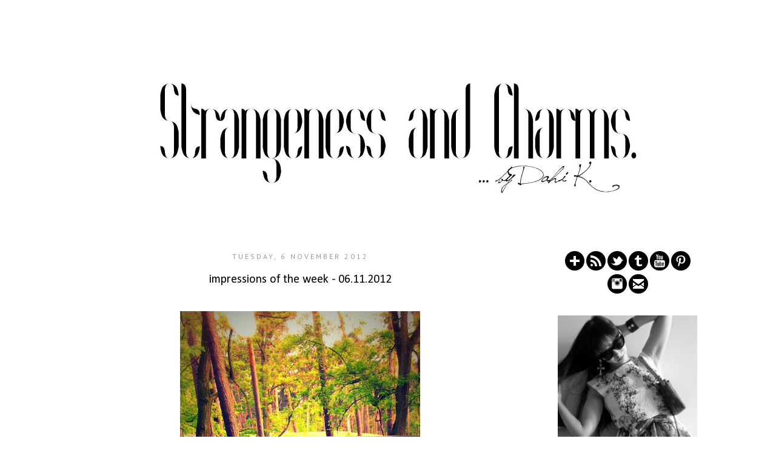

--- FILE ---
content_type: text/html; charset=UTF-8
request_url: https://www.strangeness-and-charms.com/2012/11/impressions-of-week-06112012.html
body_size: 22761
content:
<!DOCTYPE html>
<html class='v2' dir='ltr' xmlns='http://www.w3.org/1999/xhtml' xmlns:b='http://www.google.com/2005/gml/b' xmlns:data='http://www.google.com/2005/gml/data' xmlns:expr='http://www.google.com/2005/gml/expr'>
<head>
<link href='https://www.blogger.com/static/v1/widgets/335934321-css_bundle_v2.css' rel='stylesheet' type='text/css'/>
<meta content='bVe1plKXgfVaWT574nyjkCN7I2evHUQCZAcTuIrzZNs' name='google-site-verification'/><meta content='37ecf2937b9545f8b8296795f6c4ad8d' name='p:domain_verify'/><script>
  (function(i,s,o,g,r,a,m){i['GoogleAnalyticsObject']=r;i[r]=i[r]||function(){
  (i[r].q=i[r].q||[]).push(arguments)},i[r].l=1*new Date();a=s.createElement(o),
  m=s.getElementsByTagName(o)[0];a.async=1;a.src=g;m.parentNode.insertBefore(a,m)
  })(window,document,'script','//www.google-analytics.com/analytics.js','ga');
  ga('create', 'UA-67145054-1', 'auto');
  ga('send', 'pageview');

</script>
<meta content='IE=EmulateIE7' http-equiv='X-UA-Compatible'/>
<meta content='width=1100' name='viewport'/>
<meta content='text/html; charset=UTF-8' http-equiv='Content-Type'/>
<meta content='blogger' name='generator'/>
<link href='https://www.strangeness-and-charms.com/favicon.ico' rel='icon' type='image/x-icon'/>
<link href='https://www.strangeness-and-charms.com/2012/11/impressions-of-week-06112012.html' rel='canonical'/>
<link rel="alternate" type="application/atom+xml" title="Strangeness and Charms - Atom" href="https://www.strangeness-and-charms.com/feeds/posts/default" />
<link rel="alternate" type="application/rss+xml" title="Strangeness and Charms - RSS" href="https://www.strangeness-and-charms.com/feeds/posts/default?alt=rss" />
<link rel="service.post" type="application/atom+xml" title="Strangeness and Charms - Atom" href="https://www.blogger.com/feeds/2164781864747304177/posts/default" />

<link rel="alternate" type="application/atom+xml" title="Strangeness and Charms - Atom" href="https://www.strangeness-and-charms.com/feeds/10916450167742077/comments/default" />
<!--Can't find substitution for tag [blog.ieCssRetrofitLinks]-->
<link href='https://blogger.googleusercontent.com/img/b/R29vZ2xl/AVvXsEhJzFppk28vhLslBi2vr87Jx4DSENkWT-uMO3lrys9HuK4QXxMG2OWlGYEG_x-kjAEid75Tj6ugvmNcqpj6mvFbdRfOmRBipQ2B95HblZdMfm8f4lD0QVxE7c88tYf8y6r6kFIw1C0b_9nY/s640/100_3059_WEB.JPG' rel='image_src'/>
<meta content='https://www.strangeness-and-charms.com/2012/11/impressions-of-week-06112012.html' property='og:url'/>
<meta content='impressions of the week - 06.11.2012' property='og:title'/>
<meta content='Strangeness and Charms by Dahi K. is a blog about fashion, culture and photography.' property='og:description'/>
<meta content='https://blogger.googleusercontent.com/img/b/R29vZ2xl/AVvXsEhJzFppk28vhLslBi2vr87Jx4DSENkWT-uMO3lrys9HuK4QXxMG2OWlGYEG_x-kjAEid75Tj6ugvmNcqpj6mvFbdRfOmRBipQ2B95HblZdMfm8f4lD0QVxE7c88tYf8y6r6kFIw1C0b_9nY/w1200-h630-p-k-no-nu/100_3059_WEB.JPG' property='og:image'/>
<title>Strangeness and Charms: impressions of the week - 06.11.2012</title>
<style type='text/css'>@font-face{font-family:'Calibri';font-style:normal;font-weight:400;font-display:swap;src:url(//fonts.gstatic.com/l/font?kit=J7afnpV-BGlaFfdAhLEY67FIEjg&skey=a1029226f80653a8&v=v15)format('woff2');unicode-range:U+0000-00FF,U+0131,U+0152-0153,U+02BB-02BC,U+02C6,U+02DA,U+02DC,U+0304,U+0308,U+0329,U+2000-206F,U+20AC,U+2122,U+2191,U+2193,U+2212,U+2215,U+FEFF,U+FFFD;}@font-face{font-family:'Oswald';font-style:normal;font-weight:400;font-display:swap;src:url(//fonts.gstatic.com/s/oswald/v57/TK3_WkUHHAIjg75cFRf3bXL8LICs1_FvsUtiZSSUhiCXABTV.woff2)format('woff2');unicode-range:U+0460-052F,U+1C80-1C8A,U+20B4,U+2DE0-2DFF,U+A640-A69F,U+FE2E-FE2F;}@font-face{font-family:'Oswald';font-style:normal;font-weight:400;font-display:swap;src:url(//fonts.gstatic.com/s/oswald/v57/TK3_WkUHHAIjg75cFRf3bXL8LICs1_FvsUJiZSSUhiCXABTV.woff2)format('woff2');unicode-range:U+0301,U+0400-045F,U+0490-0491,U+04B0-04B1,U+2116;}@font-face{font-family:'Oswald';font-style:normal;font-weight:400;font-display:swap;src:url(//fonts.gstatic.com/s/oswald/v57/TK3_WkUHHAIjg75cFRf3bXL8LICs1_FvsUliZSSUhiCXABTV.woff2)format('woff2');unicode-range:U+0102-0103,U+0110-0111,U+0128-0129,U+0168-0169,U+01A0-01A1,U+01AF-01B0,U+0300-0301,U+0303-0304,U+0308-0309,U+0323,U+0329,U+1EA0-1EF9,U+20AB;}@font-face{font-family:'Oswald';font-style:normal;font-weight:400;font-display:swap;src:url(//fonts.gstatic.com/s/oswald/v57/TK3_WkUHHAIjg75cFRf3bXL8LICs1_FvsUhiZSSUhiCXABTV.woff2)format('woff2');unicode-range:U+0100-02BA,U+02BD-02C5,U+02C7-02CC,U+02CE-02D7,U+02DD-02FF,U+0304,U+0308,U+0329,U+1D00-1DBF,U+1E00-1E9F,U+1EF2-1EFF,U+2020,U+20A0-20AB,U+20AD-20C0,U+2113,U+2C60-2C7F,U+A720-A7FF;}@font-face{font-family:'Oswald';font-style:normal;font-weight:400;font-display:swap;src:url(//fonts.gstatic.com/s/oswald/v57/TK3_WkUHHAIjg75cFRf3bXL8LICs1_FvsUZiZSSUhiCXAA.woff2)format('woff2');unicode-range:U+0000-00FF,U+0131,U+0152-0153,U+02BB-02BC,U+02C6,U+02DA,U+02DC,U+0304,U+0308,U+0329,U+2000-206F,U+20AC,U+2122,U+2191,U+2193,U+2212,U+2215,U+FEFF,U+FFFD;}@font-face{font-family:'PT Sans';font-style:normal;font-weight:400;font-display:swap;src:url(//fonts.gstatic.com/s/ptsans/v18/jizaRExUiTo99u79D0-ExcOPIDUg-g.woff2)format('woff2');unicode-range:U+0460-052F,U+1C80-1C8A,U+20B4,U+2DE0-2DFF,U+A640-A69F,U+FE2E-FE2F;}@font-face{font-family:'PT Sans';font-style:normal;font-weight:400;font-display:swap;src:url(//fonts.gstatic.com/s/ptsans/v18/jizaRExUiTo99u79D0aExcOPIDUg-g.woff2)format('woff2');unicode-range:U+0301,U+0400-045F,U+0490-0491,U+04B0-04B1,U+2116;}@font-face{font-family:'PT Sans';font-style:normal;font-weight:400;font-display:swap;src:url(//fonts.gstatic.com/s/ptsans/v18/jizaRExUiTo99u79D0yExcOPIDUg-g.woff2)format('woff2');unicode-range:U+0100-02BA,U+02BD-02C5,U+02C7-02CC,U+02CE-02D7,U+02DD-02FF,U+0304,U+0308,U+0329,U+1D00-1DBF,U+1E00-1E9F,U+1EF2-1EFF,U+2020,U+20A0-20AB,U+20AD-20C0,U+2113,U+2C60-2C7F,U+A720-A7FF;}@font-face{font-family:'PT Sans';font-style:normal;font-weight:400;font-display:swap;src:url(//fonts.gstatic.com/s/ptsans/v18/jizaRExUiTo99u79D0KExcOPIDU.woff2)format('woff2');unicode-range:U+0000-00FF,U+0131,U+0152-0153,U+02BB-02BC,U+02C6,U+02DA,U+02DC,U+0304,U+0308,U+0329,U+2000-206F,U+20AC,U+2122,U+2191,U+2193,U+2212,U+2215,U+FEFF,U+FFFD;}</style>
<style id='page-skin-1' type='text/css'><!--
/*
-----------------------------------------------
Blogger Template Style
Name:     Simple
Designer: Josh Peterson
URL:      www.noaesthetic.com
----------------------------------------------- */
/* Variable definitions
====================
<Variable name="keycolor" description="Main Color" type="color" default="#66bbdd"/>
<Group description="Page Text" selector="body">
<Variable name="body.font" description="Font" type="font"
default="normal normal 12px Arial, Tahoma, Helvetica, FreeSans, sans-serif"/>
<Variable name="body.text.color" description="Text Color" type="color" default="#222222"/>
</Group>
<Group description="Backgrounds" selector=".body-fauxcolumns-outer">
<Variable name="body.background.color" description="Outer Background" type="color" default="#66bbdd"/>
<Variable name="content.background.color" description="Main Background" type="color" default="#ffffff"/>
<Variable name="header.background.color" description="Header Background" type="color" default="transparent"/>
</Group>
<Group description="Links" selector=".main-outer">
<Variable name="link.color" description="Link Color" type="color" default="#2288bb"/>
<Variable name="link.visited.color" description="Visited Color" type="color" default="#888888"/>
<Variable name="link.hover.color" description="Hover Color" type="color" default="#33aaff"/>
</Group>
<Group description="Blog Title" selector=".header h1">
<Variable name="header.font" description="Font" type="font"
default="normal normal 60px Arial, Tahoma, Helvetica, FreeSans, sans-serif"/>
<Variable name="header.text.color" description="Title Color" type="color" default="#3399bb" />
</Group>
<Group description="Blog Description" selector=".header .description">
<Variable name="description.text.color" description="Description Color" type="color"
default="#777777" />
</Group>
<Group description="Tabs Text" selector=".tabs-inner .widget li a">
<Variable name="tabs.font" description="Font" type="font"
default="normal normal 14px Arial, Tahoma, Helvetica, FreeSans, sans-serif"/>
<Variable name="tabs.text.color" description="Text Color" type="color" default="#999999"/>
<Variable name="tabs.selected.text.color" description="Selected Color" type="color" default="#000000"/>
</Group>
<Group description="Tabs Background" selector=".tabs-outer .PageList">
<Variable name="tabs.background.color" description="Background Color" type="color" default="#f5f5f5"/>
<Variable name="tabs.selected.background.color" description="Selected Color" type="color" default="#eeeeee"/>
</Group>
<Group description="Post Title" selector="h3.post-title, .comments h4">
<Variable name="post.title.font" description="Font" type="font"
default="normal normal 22px Arial, Tahoma, Helvetica, FreeSans, sans-serif"/>
</Group>
<Group description="Date Header" selector=".date-header">
<Variable name="date.header.color" description="Text Color" type="color"
default="#000000"/>
<Variable name="date.header.background.color" description="Background Color" type="color"
default="transparent"/>
</Group>
<Group description="Post Footer" selector=".post-footer">
<Variable name="post.footer.text.color" description="Text Color" type="color" default="#666666"/>
<Variable name="post.footer.background.color" description="Background Color" type="color"
default="#f9f9f9"/>
<Variable name="post.footer.border.color" description="Shadow Color" type="color" default="#eeeeee"/>
</Group>
<Group description="Gadgets" selector="h2">
<Variable name="widget.title.font" description="Title Font" type="font"
default="normal bold 11px Arial, Tahoma, Helvetica, FreeSans, sans-serif"/>
<Variable name="widget.title.text.color" description="Title Color" type="color" default="#000000"/>
<Variable name="widget.alternate.text.color" description="Alternate Color" type="color" default="#999999"/>
</Group>
<Group description="Images" selector=".main-inner">
<Variable name="image.background.color" description="Background Color" type="color" default="#ffffff"/>
<Variable name="image.border.color" description="Border Color" type="color" default="#eeeeee"/>
<Variable name="image.text.color" description="Caption Text Color" type="color" default="#000000"/>
</Group>
<Group description="Accents" selector=".content-inner">
<Variable name="body.rule.color" description="Separator Line Color" type="color" default="#eeeeee"/>
<Variable name="tabs.border.color" description="Tabs Border Color" type="color" default="#ffffff"/>
</Group>
<Variable name="body.background" description="Body Background" type="background"
color="#ffffff" default="$(color) none repeat scroll top left"/>
<Variable name="body.background.override" description="Body Background Override" type="string" default=""/>
<Variable name="body.background.gradient.cap" description="Body Gradient Cap" type="url"
default="url(http://www.blogblog.com/1kt/simple/gradients_light.png)"/>
<Variable name="body.background.gradient.tile" description="Body Gradient Tile" type="url"
default="url(http://www.blogblog.com/1kt/simple/body_gradient_tile_light.png)"/>
<Variable name="content.background.color.selector" description="Content Background Color Selector" type="string" default=".content-inner"/>
<Variable name="content.padding" description="Content Padding" type="length" default="10px"/>
<Variable name="content.padding.horizontal" description="Content Horizontal Padding" type="length" default="10px"/>
<Variable name="content.shadow.spread" description="Content Shadow Spread" type="length" default="40px"/>
<Variable name="content.shadow.spread.webkit" description="Content Shadow Spread (WebKit)" type="length" default="5px"/>
<Variable name="content.shadow.spread.ie" description="Content Shadow Spread (IE)" type="length" default="10px"/>
<Variable name="main.border.width" description="Main Border Width" type="length" default="0"/>
<Variable name="header.background.gradient" description="Header Gradient" type="url" default="none"/>
<Variable name="header.shadow.offset.left" description="Header Shadow Offset Left" type="length" default="-1px"/>
<Variable name="header.shadow.offset.top" description="Header Shadow Offset Top" type="length" default="-1px"/>
<Variable name="header.shadow.spread" description="Header Shadow Spread" type="length" default="1px"/>
<Variable name="header.padding" description="Header Padding" type="length" default="30px"/>
<Variable name="header.border.size" description="Header Border Size" type="length" default="1px"/>
<Variable name="header.bottom.border.size" description="Header Bottom Border Size" type="length" default="1px"/>
<Variable name="header.border.horizontalsize" description="Header Horizontal Border Size" type="length" default="0"/>
<Variable name="description.text.size" description="Description Text Size" type="string" default="140%"/>
<Variable name="tabs.margin.top" description="Tabs Margin Top" type="length" default="0" />
<Variable name="tabs.margin.side" description="Tabs Side Margin" type="length" default="30px" />
<Variable name="tabs.background.gradient" description="Tabs Background Gradient" type="url"
default="url(http://www.blogblog.com/1kt/simple/gradients_light.png)"/>
<Variable name="tabs.border.width" description="Tabs Border Width" type="length" default="1px"/>
<Variable name="tabs.bevel.border.width" description="Tabs Bevel Border Width" type="length" default="1px"/>
<Variable name="date.header.padding" description="Date Header Padding" type="string" default="inherit"/>
<Variable name="date.header.letterspacing" description="Date Header Letter Spacing" type="string" default="inherit"/>
<Variable name="date.header.margin" description="Date Header Margin" type="string" default="inherit"/>
<Variable name="post.margin.bottom" description="Post Bottom Margin" type="length" default="25px"/>
<Variable name="image.border.small.size" description="Image Border Small Size" type="length" default="2px"/>
<Variable name="image.border.large.size" description="Image Border Large Size" type="length" default="5px"/>
<Variable name="page.width.selector" description="Page Width Selector" type="string" default=".region-inner"/>
<Variable name="page.width" description="Page Width" type="string" default="auto"/>
<Variable name="main.section.margin" description="Main Section Margin" type="length" default="15px"/>
<Variable name="main.padding" description="Main Padding" type="length" default="15px"/>
<Variable name="main.padding.top" description="Main Padding Top" type="length" default="30px"/>
<Variable name="main.padding.bottom" description="Main Padding Bottom" type="length" default="30px"/>
<Variable name="paging.background"
color="#ffffff"
description="Background of blog paging area" type="background"
default="transparent none no-repeat scroll top center"/>
<Variable name="footer.bevel" description="Bevel border length of footer" type="length" default="0"/>
<Variable name="mobile.background.overlay" description="Mobile Background Overlay" type="string"
default="transparent none repeat scroll top left"/>
<Variable name="mobile.background.size" description="Mobile Background Size" type="string" default="auto"/>
<Variable name="mobile.button.color" description="Mobile Button Color" type="color" default="#ffffff" />
<Variable name="startSide" description="Side where text starts in blog language" type="automatic" default="left"/>
<Variable name="endSide" description="Side where text ends in blog language" type="automatic" default="right"/>
*/
/* Content
----------------------------------------------- */
body {
font: normal normal 14px Calibri;
color: #000000;
background: #ffffff none repeat scroll top left;
padding: 0 0 0 0;
}
html body .region-inner {
min-width: 0;
max-width: 100%;
width: auto;
}
a:link {
text-decoration:none;
color: #4c4c4c;
}
a:visited {
text-decoration:none;
color: #4c4c4c;
}
a:hover {
text-decoration:underline;
color: #000000;
}
.body-fauxcolumn-outer .fauxcolumn-inner {
background: transparent none repeat scroll top left;
_background-image: none;
}
.body-fauxcolumn-outer .cap-top {
position: absolute;
z-index: 1;
height: 400px;
width: 100%;
background: #ffffff none repeat scroll top left;
}
.body-fauxcolumn-outer .cap-top .cap-left {
width: 100%;
background: transparent none repeat-x scroll top left;
_background-image: none;
}
.content-outer {
-moz-box-shadow: 0 0 0 rgba(0, 0, 0, .15);
-webkit-box-shadow: 0 0 0 rgba(0, 0, 0, .15);
-goog-ms-box-shadow: 0 0 0 #333333;
box-shadow: 0 0 0 rgba(0, 0, 0, .15);
margin-bottom: 1px;
}
.content-inner {
padding: 10px 40px;
}
.content-inner {
background-color: #ffffff;
}
/* Header
----------------------------------------------- */
.header-outer {
background: #ffffff none repeat-x scroll 0 -400px;
_background-image: none;
}
.Header h1 {
font: normal normal 80px Verdana, Geneva, sans-serif;
color: #262626;
text-shadow: 0 0 0 rgba(0, 0, 0, .2);
}
.Header h1 a {
color: #262626;
}
.Header .description {
font-size: 18px;
color: #000000;
}
.header-inner .Header .titlewrapper {
padding: 22px 0;
}
.header-inner .Header .descriptionwrapper {
padding: 0 0;
}
/* Tabs
----------------------------------------------- */
.tabs-inner .section:first-child {
border-top: 0 solid #ffffff;
}
.tabs-inner .section:first-child ul {
margin-top: -1px;
border-top: 1px solid #ffffff;
border-left: 1px solid #ffffff;
border-right: 1px solid #ffffff;
}
.tabs-inner .widget ul {
background: #ffffff none repeat-x scroll 0 -800px;
_background-image: none;
border-bottom: 1px solid #ffffff;
margin-top: 0;
margin-left: -30px;
margin-right: -30px;
}
.tabs-inner .widget li a {
display: inline-block;
padding: .6em 1em;
font: normal normal 24px Oswald;
color: #999999;
border-left: 1px solid #ffffff;
border-right: 1px solid #ffffff;
}
.tabs-inner .widget li:first-child a {
border-left: none;
}
.tabs-inner .widget li.selected a, .tabs-inner .widget li a:hover {
color: #999999;
background-color: #ffffff;
text-decoration: none;
}
/* Columns
----------------------------------------------- */
.main-outer {
border-top: 0 solid #ffffff;
}
.fauxcolumn-left-outer .fauxcolumn-inner {
border-right: 1px solid #ffffff;
}
.fauxcolumn-right-outer .fauxcolumn-inner {
border-left: 1px solid #ffffff;
}
/* Headings
----------------------------------------------- */
h2 {
margin: 0 0 1em 0;
font: normal normal 12px PT Sans;
color: #7f7f7f;
text-transform: uppercase;
}
/* Widgets
----------------------------------------------- */
.widget .zippy {
color: #999999;
text-shadow: 2px 2px 1px rgba(0, 0, 0, .1);
}
.widget .popular-posts ul {
list-style: none;
}
/* Posts
----------------------------------------------- */
.date-header span {
background-color: #ffffff;
color: #999999;
padding: 0.4em;
letter-spacing: 3px;
margin: inherit;
}
.main-inner .post-footer-line {
text-align: center;
}
padding-top: 35px;
padding-bottom: 65px;
}
.main-inner .column-center-inner {
padding: 0 0;
}
.main-inner .column-center-inner .section {
margin: 0 1em;
}
.post {
margin: 0 0 45px 0;
}
h3.post-title, .comments h4 {
font: normal normal 20px Calibri;
margin: .75em 0 0;
text-align: center
}
.post-body {
font-size: 110%;
line-height: 1.4;
position: relative;
}
padding: 2px;
background: #ffffff;
border: 0px solid #ffffff;
}
.post-body img, .post-body .tr-caption-container {
padding: 5px;
}
.post-body .tr-caption-container {
color: #999999;
}
.post-body .tr-caption-container img {
padding: 0;
background: transparent;
border: none;
-moz-box-shadow: 0 0 0 rgba(0, 0, 0, .1);
-webkit-box-shadow: 0 0 0 rgba(0, 0, 0, .1);
box-shadow: 0 0 0 rgba(0, 0, 0, .1);
}
.post-header {
margin: 0 0 1.5em;
line-height: 1.6;
font-size: 90%;
}
.post-footer {
margin: 20px -2px 0;
padding: 5px 10px;
color: #999999;
background-color: #ffffff;
border-bottom: 1px solid #ffffff;
line-height: 1.6;
font-size: 90%;
}
#comments .comment-author {
padding-top: 1.5em;
border-top: 1px solid #ffffff;
background-position: 0 1.5em;
}
#comments .comment-author:first-child {
padding-top: 0;
border-top: none;
}
.avatar-image-container {
margin: .2em 0 0;
}
#comments .avatar-image-container img {
border: 1px solid #ffffff;
}
/* Comments
----------------------------------------------- */
.comments .comments-content .icon.blog-author {
background-repeat: no-repeat;
background-image: url([data-uri]);
}
.comments .comments-content .loadmore a {
border-top: 1px solid #999999;
border-bottom: 1px solid #999999;
}
.comments .comment-thread.inline-thread {
background-color: #ffffff;
}
.comments .continue {
border-top: 2px solid #999999;
}
/* Accents
---------------------------------------------- */
.section-columns td.columns-cell {
border-left: 1px solid #ffffff;
}
.blog-pager {
background: transparent url(//www.blogblog.com/1kt/simple/paging_dot.png) repeat-x scroll top center;
}
.blog-pager-older-link, .home-link,
.blog-pager-newer-link {
background-color: #ffffff;
padding: 5px;
}
.footer-outer {
border-top: 1px dashed #bbbbbb;
}
/* Mobile
----------------------------------------------- */
body.mobile  {
background-size: auto;
}
.mobile .body-fauxcolumn-outer {
background: transparent none repeat scroll top left;
}
.mobile .body-fauxcolumn-outer .cap-top {
background-size: 100% auto;
}
.mobile .content-outer {
-webkit-box-shadow: 0 0 3px rgba(0, 0, 0, .15);
box-shadow: 0 0 3px rgba(0, 0, 0, .15);
padding: 0 0;
}
body.mobile .AdSense {
margin: 0 -0;
}
.mobile .tabs-inner .widget ul {
margin-left: 0;
margin-right: 0;
}
.mobile .post {
margin: 0;
}
.mobile .main-inner .column-center-inner .section {
margin: 0;
}
.mobile .date-header span {
padding: 0.1em 10px;
margin: 0 -10px;
}
.date-header {
text-align: center;
}
.mobile h3.post-title {
margin: 0;
}
.mobile .blog-pager {
background: transparent none no-repeat scroll top center;
}
.mobile .footer-outer {
border-top: none;
}
.mobile .main-inner, .mobile .footer-inner {
background-color: #ffffff;
}
.mobile-index-contents {
color: #000000;
}
.mobile-link-button {
background-color: #4c4c4c;
}
.mobile-link-button a:link, .mobile-link-button a:visited {
color: #ffffff;
}
.mobile .tabs-inner .section:first-child {
border-top: none;
}
.mobile .tabs-inner .PageList .widget-content {
background-color: #ffffff;
color: #999999;
border-top: 1px solid #ffffff;
border-bottom: 1px solid #ffffff;
}
.mobile .tabs-inner .PageList .widget-content .pagelist-arrow {
border-left: 1px solid #ffffff;
}
#Header1_headerimg {
margin: auto;
}.PageList {text-align:center !important;}
.PageList li {display:inline !important; float:none !important;}.sidebar{
text-align: center;
}
.jump-link {
font-size: 20px;
text-align: center;
}
h3.post-title {
margin-top: 20px !important;
}
#Blog1 { margin-top: 1px ; }
.post-outer { margin-top: -1px ; }
.post-footer-line-2{ display:none;}
.post img { opacity: 1; transition:Opacity 0.6s ease-in-out; -o-transition:opacity 0.6s ease-in-out; -moz-transition: opacity 0.6s ease-in-out; -webkit-transition:opacity 0.6s ease-in-out; } .post img:hover { opacity: 0.80; transition: :opacity 0.6s ease-in-out; -moz-transition: opacity 0.6s ease-in-out; -webkit-transition:opacity 0.6s ease-in-out; }.sidebar{
text-align: center;
}
--></style>
<style id='template-skin-1' type='text/css'><!--
body {
min-width: 1160px;
}
.content-outer, .content-fauxcolumn-outer, .region-inner {
min-width: 1160px;
max-width: 1160px;
_width: 1160px;
}
.main-inner .columns {
padding-left: 0px;
padding-right: 290px;
}
.main-inner .fauxcolumn-center-outer {
left: 0px;
right: 290px;
/* IE6 does not respect left and right together */
_width: expression(this.parentNode.offsetWidth -
parseInt("0px") -
parseInt("290px") + 'px');
}
.main-inner .fauxcolumn-left-outer {
width: 0px;
}
.main-inner .fauxcolumn-right-outer {
width: 290px;
}
.main-inner .column-left-outer {
width: 0px;
right: 100%;
margin-left: -0px;
}
.main-inner .column-right-outer {
width: 290px;
margin-right: -290px;
}
#layout {
min-width: 0;
}
#layout .content-outer {
min-width: 0;
width: 800px;
}
#layout .region-inner {
min-width: 0;
width: auto;
}
--></style>
<script type='text/javascript'>

  var _gaq = _gaq || [];
  _gaq.push(['_setAccount', 'UA-39584373-1']);
  _gaq.push(['_trackPageview']);

  (function() {
    var ga = document.createElement('script'); ga.type = 'text/javascript'; ga.async = true;
    ga.src = ('https:' == document.location.protocol ? 'https://ssl' : 'http://www') + '.google-analytics.com/ga.js';
    var s = document.getElementsByTagName('script')[0]; s.parentNode.insertBefore(ga, s);
  })();

</script>
<link href='https://www.blogger.com/dyn-css/authorization.css?targetBlogID=2164781864747304177&amp;zx=b1cf84e0-0750-40dc-94c7-d1925adfe483' media='none' onload='if(media!=&#39;all&#39;)media=&#39;all&#39;' rel='stylesheet'/><noscript><link href='https://www.blogger.com/dyn-css/authorization.css?targetBlogID=2164781864747304177&amp;zx=b1cf84e0-0750-40dc-94c7-d1925adfe483' rel='stylesheet'/></noscript>
<meta name='google-adsense-platform-account' content='ca-host-pub-1556223355139109'/>
<meta name='google-adsense-platform-domain' content='blogspot.com'/>

</head>
<script type='text/javascript'>
    (function(window, document){
      window._blogfoster=window._blogfoster || {};
      window._blogfoster.insights=window._blogfoster.insights || {};
      window._blogfoster.insights.websiteId=2511;
      var t="https://insights.blogfoster.com/v1/" + window._blogfoster.insights.websiteId + ".js";
      var e=document, s=e.createElement("script"), a=e.getElementsByTagName("script")[0];
      s.type="text/javascript"; s.defer=true; s.async=true; s.src=t; a.parentNode.insertBefore(s,a);
    })(window, document);
  </script>
<noscript>
<p><img alt='' src='https://insights.blogfoster.com/v1/2511.png' style='border:0;'/></p>
</noscript>
<body class='loading'>
<div class='navbar no-items section' id='navbar'>
</div>
<div class='body-fauxcolumns'>
<div class='fauxcolumn-outer body-fauxcolumn-outer'>
<div class='cap-top'>
<div class='cap-left'></div>
<div class='cap-right'></div>
</div>
<div class='fauxborder-left'>
<div class='fauxborder-right'></div>
<div class='fauxcolumn-inner'>
</div>
</div>
<div class='cap-bottom'>
<div class='cap-left'></div>
<div class='cap-right'></div>
</div>
</div>
</div>
<div class='content'>
<div class='content-fauxcolumns'>
<div class='fauxcolumn-outer content-fauxcolumn-outer'>
<div class='cap-top'>
<div class='cap-left'></div>
<div class='cap-right'></div>
</div>
<div class='fauxborder-left'>
<div class='fauxborder-right'></div>
<div class='fauxcolumn-inner'>
</div>
</div>
<div class='cap-bottom'>
<div class='cap-left'></div>
<div class='cap-right'></div>
</div>
</div>
</div>
<div class='content-outer'>
<div class='content-cap-top cap-top'>
<div class='cap-left'></div>
<div class='cap-right'></div>
</div>
<div class='fauxborder-left content-fauxborder-left'>
<div class='fauxborder-right content-fauxborder-right'></div>
<div class='content-inner'>
<header>
<div class='header-outer'>
<div class='header-cap-top cap-top'>
<div class='cap-left'></div>
<div class='cap-right'></div>
</div>
<div class='fauxborder-left header-fauxborder-left'>
<div class='fauxborder-right header-fauxborder-right'></div>
<div class='region-inner header-inner'>
<div class='header section' id='header'><div class='widget Header' data-version='1' id='Header1'>
<div id='header-inner'>
<a href='https://www.strangeness-and-charms.com/' style='display: block'>
<img alt='Strangeness and Charms' height='344px; ' id='Header1_headerimg' src='https://blogger.googleusercontent.com/img/b/R29vZ2xl/AVvXsEhB0h4A5yV6b3GHN5kJOj49G6q8AZ6ffE0GV66LdwCKvo7aaA92j9B3VuzDQuMBDYwUOvdOPMWtyjRMaMbPahxVrqL6-7FCvV73BSbg8BVdtnuHbTIR2tPdhFY642hDidLMEiRn0-q-RLw/s1600/Strangeness+and+Charms.jpg' style='display: block' width='1113px; '/>
</a>
</div>
</div></div>
</div>
</div>
<div class='header-cap-bottom cap-bottom'>
<div class='cap-left'></div>
<div class='cap-right'></div>
</div>
</div>
</header>
<div class='tabs-outer'>
<div class='tabs-cap-top cap-top'>
<div class='cap-left'></div>
<div class='cap-right'></div>
</div>
<div class='fauxborder-left tabs-fauxborder-left'>
<div class='fauxborder-right tabs-fauxborder-right'></div>
<div class='region-inner tabs-inner'>
<div class='tabs no-items section' id='crosscol'></div>
<div class='tabs no-items section' id='crosscol-overflow'></div>
</div>
</div>
<div class='tabs-cap-bottom cap-bottom'>
<div class='cap-left'></div>
<div class='cap-right'></div>
</div>
</div>
<div class='main-outer'>
<div class='main-cap-top cap-top'>
<div class='cap-left'></div>
<div class='cap-right'></div>
</div>
<div class='fauxborder-left main-fauxborder-left'>
<div class='fauxborder-right main-fauxborder-right'></div>
<div class='region-inner main-inner'>
<div class='columns fauxcolumns'>
<div class='fauxcolumn-outer fauxcolumn-center-outer'>
<div class='cap-top'>
<div class='cap-left'></div>
<div class='cap-right'></div>
</div>
<div class='fauxborder-left'>
<div class='fauxborder-right'></div>
<div class='fauxcolumn-inner'>
</div>
</div>
<div class='cap-bottom'>
<div class='cap-left'></div>
<div class='cap-right'></div>
</div>
</div>
<div class='fauxcolumn-outer fauxcolumn-left-outer'>
<div class='cap-top'>
<div class='cap-left'></div>
<div class='cap-right'></div>
</div>
<div class='fauxborder-left'>
<div class='fauxborder-right'></div>
<div class='fauxcolumn-inner'>
</div>
</div>
<div class='cap-bottom'>
<div class='cap-left'></div>
<div class='cap-right'></div>
</div>
</div>
<div class='fauxcolumn-outer fauxcolumn-right-outer'>
<div class='cap-top'>
<div class='cap-left'></div>
<div class='cap-right'></div>
</div>
<div class='fauxborder-left'>
<div class='fauxborder-right'></div>
<div class='fauxcolumn-inner'>
</div>
</div>
<div class='cap-bottom'>
<div class='cap-left'></div>
<div class='cap-right'></div>
</div>
</div>
<!-- corrects IE6 width calculation -->
<div class='columns-inner'>
<div class='column-center-outer'>
<div class='column-center-inner'>
<div class='main section' id='main'><div class='widget Blog' data-version='1' id='Blog1'>
<div class='blog-posts hfeed'>

          <div class="date-outer">
        
<h2 class='date-header'><span>Tuesday, 6 November 2012</span></h2>

          <div class="date-posts">
        
<div class='post-outer'>
<div class='post hentry' itemscope='itemscope' itemtype='http://schema.org/BlogPosting'>
<a name='10916450167742077'></a>
<h3 class='post-title entry-title' itemprop='name'>
impressions of the week - 06.11.2012
</h3>
<div class='post-header'>
<div class='post-header-line-1'></div>
</div>
<div class='post-body entry-content' id='post-body-10916450167742077' itemprop='articleBody'>
<div class="separator" style="clear: both; text-align: center;">
<br /></div>
<div class="separator" style="clear: both; text-align: center;">
<a href="https://blogger.googleusercontent.com/img/b/R29vZ2xl/AVvXsEhJzFppk28vhLslBi2vr87Jx4DSENkWT-uMO3lrys9HuK4QXxMG2OWlGYEG_x-kjAEid75Tj6ugvmNcqpj6mvFbdRfOmRBipQ2B95HblZdMfm8f4lD0QVxE7c88tYf8y6r6kFIw1C0b_9nY/s1600/100_3059_WEB.JPG" imageanchor="1" style="margin-left: 1em; margin-right: 1em;"><img border="0" height="640" src="https://blogger.googleusercontent.com/img/b/R29vZ2xl/AVvXsEhJzFppk28vhLslBi2vr87Jx4DSENkWT-uMO3lrys9HuK4QXxMG2OWlGYEG_x-kjAEid75Tj6ugvmNcqpj6mvFbdRfOmRBipQ2B95HblZdMfm8f4lD0QVxE7c88tYf8y6r6kFIw1C0b_9nY/s640/100_3059_WEB.JPG" width="396" /></a></div>
<br />
<div class="separator" style="clear: both; text-align: center;">
<a href="https://blogger.googleusercontent.com/img/b/R29vZ2xl/AVvXsEjsqnOh3xTvSZeLG3G5yCyHJrgnTT-YZLAvptH2nHzDxjLPyUjxIsyYnWHJzfYawXAorQoeAbbjJH0KECqEjlXtr4Tfpbm7I7imMcOZi_1p-4LubCKpreGVz4TACspvq3CznXYYDGApEkhv/s1600/100_1286.JPG" imageanchor="1" style="margin-left: 1em; margin-right: 1em;"><img border="0" height="426" src="https://blogger.googleusercontent.com/img/b/R29vZ2xl/AVvXsEjsqnOh3xTvSZeLG3G5yCyHJrgnTT-YZLAvptH2nHzDxjLPyUjxIsyYnWHJzfYawXAorQoeAbbjJH0KECqEjlXtr4Tfpbm7I7imMcOZi_1p-4LubCKpreGVz4TACspvq3CznXYYDGApEkhv/s640/100_1286.JPG" width="640" /></a></div>
<br />
<div class="separator" style="clear: both; text-align: center;">
<a href="https://blogger.googleusercontent.com/img/b/R29vZ2xl/AVvXsEiOHC0shG2e8p6r7r6Sfp3SwYNKRZYh18mTXkFQuepaQkqBTw3LaqNwKreLu7HfoZCRh44gZjIPOAQ-PbirSZsIy8OgopKdBRG2r5JuD3oiw9XrGGYr-ckJircM8lCSbVy4wkPTdOkfc_ws/s1600/100_1945.JPG" imageanchor="1" style="margin-left: 1em; margin-right: 1em;"><img border="0" height="426" src="https://blogger.googleusercontent.com/img/b/R29vZ2xl/AVvXsEiOHC0shG2e8p6r7r6Sfp3SwYNKRZYh18mTXkFQuepaQkqBTw3LaqNwKreLu7HfoZCRh44gZjIPOAQ-PbirSZsIy8OgopKdBRG2r5JuD3oiw9XrGGYr-ckJircM8lCSbVy4wkPTdOkfc_ws/s640/100_1945.JPG" width="640" /></a></div>
<br />
<div class="separator" style="clear: both; text-align: center;">
<a href="https://blogger.googleusercontent.com/img/b/R29vZ2xl/AVvXsEgzN1aUivkEDDFNX4MpT5UAg_AmQ6ekKqaJ6jXhfLtXkSDauAt0jqHHVBNzWGrQEdSsEBdj7l2_UedWDnPWWO0lCbOPcJ5lAWE3LdpbLExxZpG8O3rfUUaLIrsD9CzCAMym1P9cCaiIKR7g/s1600/29-06-08_2048.jpg" imageanchor="1" style="margin-left: 1em; margin-right: 1em;"><img border="0" height="640" src="https://blogger.googleusercontent.com/img/b/R29vZ2xl/AVvXsEgzN1aUivkEDDFNX4MpT5UAg_AmQ6ekKqaJ6jXhfLtXkSDauAt0jqHHVBNzWGrQEdSsEBdj7l2_UedWDnPWWO0lCbOPcJ5lAWE3LdpbLExxZpG8O3rfUUaLIrsD9CzCAMym1P9cCaiIKR7g/s640/29-06-08_2048.jpg" width="480" /></a></div>
<br />
<div class="separator" style="clear: both; text-align: center;">
<a href="https://blogger.googleusercontent.com/img/b/R29vZ2xl/AVvXsEhBbQWJp2q0YZyw9-5LEmTpylwhwKMuxa5pdWEggjOSE32lqYzh4XgQqtiEYhp-s7ZAhAZsXMenM9XephnefuCUl77y7sOGr605cY8VLYQEPCvpU3pOEODqL8WPSjejjG7zeFXKM5HHAvuI/s1600/Bild0043.jpg" imageanchor="1" style="margin-left: 1em; margin-right: 1em;"><img border="0" height="480" src="https://blogger.googleusercontent.com/img/b/R29vZ2xl/AVvXsEhBbQWJp2q0YZyw9-5LEmTpylwhwKMuxa5pdWEggjOSE32lqYzh4XgQqtiEYhp-s7ZAhAZsXMenM9XephnefuCUl77y7sOGr605cY8VLYQEPCvpU3pOEODqL8WPSjejjG7zeFXKM5HHAvuI/s640/Bild0043.jpg" width="640" /></a></div>
<br />
<div class="separator" style="clear: both; text-align: center;">
<a href="https://blogger.googleusercontent.com/img/b/R29vZ2xl/AVvXsEj3DpW8p2Dt9ZJFdAoVJx0scBZo2POTegigGTju1T9KUxWWl43QV3M8bJd_kpg3Qp5znP-Yv2M_VInIXr_7C5u04_Cq0uP6EnaQMIWl_DTy-FDBBs9q__pnbI7lw4MJB5V-U4vlZYppDHqE/s1600/SDC10187-4.JPG" imageanchor="1" style="margin-left: 1em; margin-right: 1em;"><img border="0" height="640" src="https://blogger.googleusercontent.com/img/b/R29vZ2xl/AVvXsEj3DpW8p2Dt9ZJFdAoVJx0scBZo2POTegigGTju1T9KUxWWl43QV3M8bJd_kpg3Qp5znP-Yv2M_VInIXr_7C5u04_Cq0uP6EnaQMIWl_DTy-FDBBs9q__pnbI7lw4MJB5V-U4vlZYppDHqE/s640/SDC10187-4.JPG" width="480" /></a></div>
<br />
<div class="separator" style="clear: both; text-align: center;">
<a href="https://blogger.googleusercontent.com/img/b/R29vZ2xl/AVvXsEj9jNsZHHU6J0nr7zG1ebMHZ61bly5xyhMlORKBNywXMPQHmCBY8Fc4k5YqwOZC5J1cpMX7kEPsr1bO6Ui6hXOr0t0VOdIP8u10ew5mcOPMfBDqhyeop4geMReagR20spDifTXlqTATzpWV/s1600/SDC10435-002.JPG" imageanchor="1" style="margin-left: 1em; margin-right: 1em;"><img border="0" height="480" src="https://blogger.googleusercontent.com/img/b/R29vZ2xl/AVvXsEj9jNsZHHU6J0nr7zG1ebMHZ61bly5xyhMlORKBNywXMPQHmCBY8Fc4k5YqwOZC5J1cpMX7kEPsr1bO6Ui6hXOr0t0VOdIP8u10ew5mcOPMfBDqhyeop4geMReagR20spDifTXlqTATzpWV/s640/SDC10435-002.JPG" width="640" /></a></div>
<br />
<div class="separator" style="clear: both; text-align: center;">
<a href="https://blogger.googleusercontent.com/img/b/R29vZ2xl/AVvXsEg7cgWtRJsofpgD3lo9CJRCFIBo8hMsMsQErorDc8abhprtaE1dpw8cmCkzj_KFLKrqIU0hcS8oLkw0t2_2V1RXOmt-3Y_TainpOZLyQ6wIrc0qtfQXYXm_j7shafw_fVZoqzMVXXv5Jy9D/s1600/SDC10621.JPG" imageanchor="1" style="margin-left: 1em; margin-right: 1em;"><img border="0" height="480" src="https://blogger.googleusercontent.com/img/b/R29vZ2xl/AVvXsEg7cgWtRJsofpgD3lo9CJRCFIBo8hMsMsQErorDc8abhprtaE1dpw8cmCkzj_KFLKrqIU0hcS8oLkw0t2_2V1RXOmt-3Y_TainpOZLyQ6wIrc0qtfQXYXm_j7shafw_fVZoqzMVXXv5Jy9D/s640/SDC10621.JPG" width="640" /></a></div>
<br />
<div class="separator" style="clear: both; text-align: center;">
<a href="https://blogger.googleusercontent.com/img/b/R29vZ2xl/AVvXsEi_z4Wox9kJn4K2aXllRbWF_Np0a4_Obn3Tc77yYxWH_NRG-Mor4lWtEpkZQnbbH2f6jVixMC7S5ThTyuQM2ctt0dCzXYmq9Uupv7suLIz7-6MzlZfVnCDjel9yicDsjoKhUi-5cXNOXANa/s1600/SDC11381-1.JPG" imageanchor="1" style="margin-left: 1em; margin-right: 1em;"><img border="0" height="480" src="https://blogger.googleusercontent.com/img/b/R29vZ2xl/AVvXsEi_z4Wox9kJn4K2aXllRbWF_Np0a4_Obn3Tc77yYxWH_NRG-Mor4lWtEpkZQnbbH2f6jVixMC7S5ThTyuQM2ctt0dCzXYmq9Uupv7suLIz7-6MzlZfVnCDjel9yicDsjoKhUi-5cXNOXANa/s640/SDC11381-1.JPG" width="640" /></a></div>
<br />
<div class="separator" style="clear: both; text-align: center;">
<a href="https://blogger.googleusercontent.com/img/b/R29vZ2xl/AVvXsEhDkb0W30MpAyQ2XEBGY-jtVw8wARrGXoRv0uBfuRk0qwBsxXUgMYBp1IsJ96vgjflY3qvrGpFr3lqN-A8pmNdbuCLwWDoHscQy4SLQPzbdAz3FdlBM9t5AKYqanqARnX-WgfOomIFNNxw7/s1600/SDC17868.JPG" imageanchor="1" style="margin-left: 1em; margin-right: 1em;"><img border="0" height="480" src="https://blogger.googleusercontent.com/img/b/R29vZ2xl/AVvXsEhDkb0W30MpAyQ2XEBGY-jtVw8wARrGXoRv0uBfuRk0qwBsxXUgMYBp1IsJ96vgjflY3qvrGpFr3lqN-A8pmNdbuCLwWDoHscQy4SLQPzbdAz3FdlBM9t5AKYqanqARnX-WgfOomIFNNxw7/s640/SDC17868.JPG" width="640" /></a></div>
<br />
<div class="separator" style="clear: both; text-align: center;">
<a href="https://blogger.googleusercontent.com/img/b/R29vZ2xl/AVvXsEijm5Xksp0rMk1qO2N3vDJ4mhSUFkZpI0MVH5vk8pfbMv2hoVMBPHQsEacejNRMCwG9mwgaJrirOPGbgLptKSOKoHAw5zh9AKr72wPu3Sjg41-bFQATqW6XsV1AGq14PCC_H6t5CAON1-VN/s1600/100_3048_WEB.JPG" imageanchor="1" style="margin-left: 1em; margin-right: 1em;"><img border="0" height="392" src="https://blogger.googleusercontent.com/img/b/R29vZ2xl/AVvXsEijm5Xksp0rMk1qO2N3vDJ4mhSUFkZpI0MVH5vk8pfbMv2hoVMBPHQsEacejNRMCwG9mwgaJrirOPGbgLptKSOKoHAw5zh9AKr72wPu3Sjg41-bFQATqW6XsV1AGq14PCC_H6t5CAON1-VN/s640/100_3048_WEB.JPG" width="640" /></a></div>
<br />
<iframe allowTransparency='true' frameborder='0' scrolling='no' src='http://www.facebook.com/plugins/like.php?href=https://www.strangeness-and-charms.com/2012/11/impressions-of-week-06112012.html&layout=button_count&show_faces=false&width=180&action=like&font=arial&colorscheme=light' style='border:none; overflow:hidden; width:180px; height:30px;'></iframe>
<div style='clear: both;'></div>
</div>
<div class='post-footer'>
<div class='post-footer-line post-footer-line-1'><span class='post-author vcard'>
</span>
<span class='post-timestamp'>
</span>
<span class='post-comment-link'>
</span>
<span class='post-icons'>
<span class='item-control blog-admin pid-1600737180'>
<a href='https://www.blogger.com/post-edit.g?blogID=2164781864747304177&postID=10916450167742077&from=pencil' title='Edit Post'>
<img alt='' class='icon-action' height='18' src='https://resources.blogblog.com/img/icon18_edit_allbkg.gif' width='18'/>
</a>
</span>
</span>
<div class='post-share-buttons goog-inline-block'>
<a class='goog-inline-block share-button sb-email' href='https://www.blogger.com/share-post.g?blogID=2164781864747304177&postID=10916450167742077&target=email' target='_blank' title='Email This'><span class='share-button-link-text'>Email This</span></a><a class='goog-inline-block share-button sb-blog' href='https://www.blogger.com/share-post.g?blogID=2164781864747304177&postID=10916450167742077&target=blog' onclick='window.open(this.href, "_blank", "height=270,width=475"); return false;' target='_blank' title='BlogThis!'><span class='share-button-link-text'>BlogThis!</span></a><a class='goog-inline-block share-button sb-twitter' href='https://www.blogger.com/share-post.g?blogID=2164781864747304177&postID=10916450167742077&target=twitter' target='_blank' title='Share to X'><span class='share-button-link-text'>Share to X</span></a><a class='goog-inline-block share-button sb-facebook' href='https://www.blogger.com/share-post.g?blogID=2164781864747304177&postID=10916450167742077&target=facebook' onclick='window.open(this.href, "_blank", "height=430,width=640"); return false;' target='_blank' title='Share to Facebook'><span class='share-button-link-text'>Share to Facebook</span></a><a class='goog-inline-block share-button sb-pinterest' href='https://www.blogger.com/share-post.g?blogID=2164781864747304177&postID=10916450167742077&target=pinterest' target='_blank' title='Share to Pinterest'><span class='share-button-link-text'>Share to Pinterest</span></a>
</div>
<span class='post-backlinks post-comment-link'>
</span>
</div>
<div class='post-footer-line post-footer-line-2'><span class='post-labels'>
Labels:
<a href='https://www.strangeness-and-charms.com/search/label/impressions' rel='tag'>impressions</a>
</span>
</div>
<div class='post-footer-line post-footer-line-3'><span class='reaction-buttons'>
</span>
</div>
</div>
</div>
<div class='comments' id='comments'>
<a name='comments'></a>
<h4>4 comments:</h4>
<div class='comments-content'>
<script async='async' src='' type='text/javascript'></script>
<script type='text/javascript'>
    (function() {
      var items = null;
      var msgs = null;
      var config = {};

// <![CDATA[
      var cursor = null;
      if (items && items.length > 0) {
        cursor = parseInt(items[items.length - 1].timestamp) + 1;
      }

      var bodyFromEntry = function(entry) {
        var text = (entry &&
                    ((entry.content && entry.content.$t) ||
                     (entry.summary && entry.summary.$t))) ||
            '';
        if (entry && entry.gd$extendedProperty) {
          for (var k in entry.gd$extendedProperty) {
            if (entry.gd$extendedProperty[k].name == 'blogger.contentRemoved') {
              return '<span class="deleted-comment">' + text + '</span>';
            }
          }
        }
        return text;
      }

      var parse = function(data) {
        cursor = null;
        var comments = [];
        if (data && data.feed && data.feed.entry) {
          for (var i = 0, entry; entry = data.feed.entry[i]; i++) {
            var comment = {};
            // comment ID, parsed out of the original id format
            var id = /blog-(\d+).post-(\d+)/.exec(entry.id.$t);
            comment.id = id ? id[2] : null;
            comment.body = bodyFromEntry(entry);
            comment.timestamp = Date.parse(entry.published.$t) + '';
            if (entry.author && entry.author.constructor === Array) {
              var auth = entry.author[0];
              if (auth) {
                comment.author = {
                  name: (auth.name ? auth.name.$t : undefined),
                  profileUrl: (auth.uri ? auth.uri.$t : undefined),
                  avatarUrl: (auth.gd$image ? auth.gd$image.src : undefined)
                };
              }
            }
            if (entry.link) {
              if (entry.link[2]) {
                comment.link = comment.permalink = entry.link[2].href;
              }
              if (entry.link[3]) {
                var pid = /.*comments\/default\/(\d+)\?.*/.exec(entry.link[3].href);
                if (pid && pid[1]) {
                  comment.parentId = pid[1];
                }
              }
            }
            comment.deleteclass = 'item-control blog-admin';
            if (entry.gd$extendedProperty) {
              for (var k in entry.gd$extendedProperty) {
                if (entry.gd$extendedProperty[k].name == 'blogger.itemClass') {
                  comment.deleteclass += ' ' + entry.gd$extendedProperty[k].value;
                } else if (entry.gd$extendedProperty[k].name == 'blogger.displayTime') {
                  comment.displayTime = entry.gd$extendedProperty[k].value;
                }
              }
            }
            comments.push(comment);
          }
        }
        return comments;
      };

      var paginator = function(callback) {
        if (hasMore()) {
          var url = config.feed + '?alt=json&v=2&orderby=published&reverse=false&max-results=50';
          if (cursor) {
            url += '&published-min=' + new Date(cursor).toISOString();
          }
          window.bloggercomments = function(data) {
            var parsed = parse(data);
            cursor = parsed.length < 50 ? null
                : parseInt(parsed[parsed.length - 1].timestamp) + 1
            callback(parsed);
            window.bloggercomments = null;
          }
          url += '&callback=bloggercomments';
          var script = document.createElement('script');
          script.type = 'text/javascript';
          script.src = url;
          document.getElementsByTagName('head')[0].appendChild(script);
        }
      };
      var hasMore = function() {
        return !!cursor;
      };
      var getMeta = function(key, comment) {
        if ('iswriter' == key) {
          var matches = !!comment.author
              && comment.author.name == config.authorName
              && comment.author.profileUrl == config.authorUrl;
          return matches ? 'true' : '';
        } else if ('deletelink' == key) {
          return config.baseUri + '/comment/delete/'
               + config.blogId + '/' + comment.id;
        } else if ('deleteclass' == key) {
          return comment.deleteclass;
        }
        return '';
      };

      var replybox = null;
      var replyUrlParts = null;
      var replyParent = undefined;

      var onReply = function(commentId, domId) {
        if (replybox == null) {
          // lazily cache replybox, and adjust to suit this style:
          replybox = document.getElementById('comment-editor');
          if (replybox != null) {
            replybox.height = '250px';
            replybox.style.display = 'block';
            replyUrlParts = replybox.src.split('#');
          }
        }
        if (replybox && (commentId !== replyParent)) {
          replybox.src = '';
          document.getElementById(domId).insertBefore(replybox, null);
          replybox.src = replyUrlParts[0]
              + (commentId ? '&parentID=' + commentId : '')
              + '#' + replyUrlParts[1];
          replyParent = commentId;
        }
      };

      var hash = (window.location.hash || '#').substring(1);
      var startThread, targetComment;
      if (/^comment-form_/.test(hash)) {
        startThread = hash.substring('comment-form_'.length);
      } else if (/^c[0-9]+$/.test(hash)) {
        targetComment = hash.substring(1);
      }

      // Configure commenting API:
      var configJso = {
        'maxDepth': config.maxThreadDepth
      };
      var provider = {
        'id': config.postId,
        'data': items,
        'loadNext': paginator,
        'hasMore': hasMore,
        'getMeta': getMeta,
        'onReply': onReply,
        'rendered': true,
        'initComment': targetComment,
        'initReplyThread': startThread,
        'config': configJso,
        'messages': msgs
      };

      var render = function() {
        if (window.goog && window.goog.comments) {
          var holder = document.getElementById('comment-holder');
          window.goog.comments.render(holder, provider);
        }
      };

      // render now, or queue to render when library loads:
      if (window.goog && window.goog.comments) {
        render();
      } else {
        window.goog = window.goog || {};
        window.goog.comments = window.goog.comments || {};
        window.goog.comments.loadQueue = window.goog.comments.loadQueue || [];
        window.goog.comments.loadQueue.push(render);
      }
    })();
// ]]>
  </script>
<div id='comment-holder'>
<div class="comment-thread toplevel-thread"><ol id="top-ra"><li class="comment" id="c8546076519576828737"><div class="avatar-image-container"><img src="//blogger.googleusercontent.com/img/b/R29vZ2xl/AVvXsEgu5-aI2mMc34t3gNmGI4itcUzRVISdI744KWkkNThPsUx85ChM8gUKZzwq00nGqs_Z_AovKktHjBFsFn_GeIlSNQZWVIr3PuZ29PSSXdyDw0v48OK_bClqiZj5AfwDfQ/s45-c/FP.JPG" alt=""/></div><div class="comment-block"><div class="comment-header"><cite class="user"><a href="https://www.blogger.com/profile/15309171042262993524" rel="nofollow">Kelinha</a></cite><span class="icon user "></span><span class="datetime secondary-text"><a rel="nofollow" href="https://www.strangeness-and-charms.com/2012/11/impressions-of-week-06112012.html?showComment=1352199426784#c8546076519576828737">6 November 2012 at 11:57</a></span></div><p class="comment-content">Lovely photos.</p><span class="comment-actions secondary-text"><a class="comment-reply" target="_self" data-comment-id="8546076519576828737">Reply</a><span class="item-control blog-admin blog-admin pid-671964253"><a target="_self" href="https://www.blogger.com/comment/delete/2164781864747304177/8546076519576828737">Delete</a></span></span></div><div class="comment-replies"><div id="c8546076519576828737-rt" class="comment-thread inline-thread hidden"><span class="thread-toggle thread-expanded"><span class="thread-arrow"></span><span class="thread-count"><a target="_self">Replies</a></span></span><ol id="c8546076519576828737-ra" class="thread-chrome thread-expanded"><div></div><div id="c8546076519576828737-continue" class="continue"><a class="comment-reply" target="_self" data-comment-id="8546076519576828737">Reply</a></div></ol></div></div><div class="comment-replybox-single" id="c8546076519576828737-ce"></div></li><li class="comment" id="c1441848030318899749"><div class="avatar-image-container"><img src="//blogger.googleusercontent.com/img/b/R29vZ2xl/AVvXsEiLhaWvG8GMjUuYIKHrRt2Sbr0-82pME6JMYYTD8orcGQo-iggLS8deADMr1zHa69IwayBm0YYSp8OxXiBEs7K6_yLhvdm_sCeceicblE-6axiBBEwAVTe8DHMvDz7J3g0/s45-c/Kira+Schamania.JPG" alt=""/></div><div class="comment-block"><div class="comment-header"><cite class="user"><a href="https://www.blogger.com/profile/16788608111571447630" rel="nofollow">Romy Fischer</a></cite><span class="icon user "></span><span class="datetime secondary-text"><a rel="nofollow" href="https://www.strangeness-and-charms.com/2012/11/impressions-of-week-06112012.html?showComment=1352205731934#c1441848030318899749">6 November 2012 at 13:42</a></span></div><p class="comment-content">Hi!<br><br>Schöner Blog! Ich verfolg dich liebend gern. Wenn du magst, schau doch mal bei mir vorbei und vernetz dich mit mir. Ich würde mich sehr über einen Besuch und evtl. Mitgliedschaft von dir freuen.<br><br>Liebe Grüße<br><br>http://romyfischer.blogspot.de/<br></p><span class="comment-actions secondary-text"><a class="comment-reply" target="_self" data-comment-id="1441848030318899749">Reply</a><span class="item-control blog-admin blog-admin pid-711514051"><a target="_self" href="https://www.blogger.com/comment/delete/2164781864747304177/1441848030318899749">Delete</a></span></span></div><div class="comment-replies"><div id="c1441848030318899749-rt" class="comment-thread inline-thread hidden"><span class="thread-toggle thread-expanded"><span class="thread-arrow"></span><span class="thread-count"><a target="_self">Replies</a></span></span><ol id="c1441848030318899749-ra" class="thread-chrome thread-expanded"><div></div><div id="c1441848030318899749-continue" class="continue"><a class="comment-reply" target="_self" data-comment-id="1441848030318899749">Reply</a></div></ol></div></div><div class="comment-replybox-single" id="c1441848030318899749-ce"></div></li><li class="comment" id="c8935174382841637540"><div class="avatar-image-container"><img src="//blogger.googleusercontent.com/img/b/R29vZ2xl/AVvXsEgzKSeHn0j1zZ_RnEtmcHJkWwqQObZRerFEWl5_3K38fxm3NhLjdTwP1j7okd1e4823hJagMWYpAJn_OTFrLDhnaSoxl-uL7iKFhbNGUD_iQun5vTjHmVYubg5Zr2Kazas/s45-c/images.jpg" alt=""/></div><div class="comment-block"><div class="comment-header"><cite class="user"><a href="https://www.blogger.com/profile/16903172965180129737" rel="nofollow">Grinsekatze</a></cite><span class="icon user "></span><span class="datetime secondary-text"><a rel="nofollow" href="https://www.strangeness-and-charms.com/2012/11/impressions-of-week-06112012.html?showComment=1352207603289#c8935174382841637540">6 November 2012 at 14:13</a></span></div><p class="comment-content">schöne Bilder, vor allem von den Rehen! </p><span class="comment-actions secondary-text"><a class="comment-reply" target="_self" data-comment-id="8935174382841637540">Reply</a><span class="item-control blog-admin blog-admin pid-242957080"><a target="_self" href="https://www.blogger.com/comment/delete/2164781864747304177/8935174382841637540">Delete</a></span></span></div><div class="comment-replies"><div id="c8935174382841637540-rt" class="comment-thread inline-thread hidden"><span class="thread-toggle thread-expanded"><span class="thread-arrow"></span><span class="thread-count"><a target="_self">Replies</a></span></span><ol id="c8935174382841637540-ra" class="thread-chrome thread-expanded"><div></div><div id="c8935174382841637540-continue" class="continue"><a class="comment-reply" target="_self" data-comment-id="8935174382841637540">Reply</a></div></ol></div></div><div class="comment-replybox-single" id="c8935174382841637540-ce"></div></li><li class="comment" id="c9100193111393626908"><div class="avatar-image-container"><img src="//blogger.googleusercontent.com/img/b/R29vZ2xl/AVvXsEjCP3mQF41Xi81sBaaJfuatLxBKmdV01digMO47dI3KF80dAG6ApcxFZ_8OMY2zsJXmhpJUcLBnXadGm3ilIwkfZ41B-_S0UAoZkQrLHXkCg2czjCkwc80UCSXvfg2BUw/s45-c/garden.JPG" alt=""/></div><div class="comment-block"><div class="comment-header"><cite class="user"><a href="https://www.blogger.com/profile/07045260686190043482" rel="nofollow">Genny</a></cite><span class="icon user "></span><span class="datetime secondary-text"><a rel="nofollow" href="https://www.strangeness-and-charms.com/2012/11/impressions-of-week-06112012.html?showComment=1352299947459#c9100193111393626908">7 November 2012 at 15:52</a></span></div><p class="comment-content">süßer blog :) xx</p><span class="comment-actions secondary-text"><a class="comment-reply" target="_self" data-comment-id="9100193111393626908">Reply</a><span class="item-control blog-admin blog-admin pid-966507316"><a target="_self" href="https://www.blogger.com/comment/delete/2164781864747304177/9100193111393626908">Delete</a></span></span></div><div class="comment-replies"><div id="c9100193111393626908-rt" class="comment-thread inline-thread hidden"><span class="thread-toggle thread-expanded"><span class="thread-arrow"></span><span class="thread-count"><a target="_self">Replies</a></span></span><ol id="c9100193111393626908-ra" class="thread-chrome thread-expanded"><div></div><div id="c9100193111393626908-continue" class="continue"><a class="comment-reply" target="_self" data-comment-id="9100193111393626908">Reply</a></div></ol></div></div><div class="comment-replybox-single" id="c9100193111393626908-ce"></div></li></ol><div id="top-continue" class="continue"><a class="comment-reply" target="_self">Add comment</a></div><div class="comment-replybox-thread" id="top-ce"></div><div class="loadmore hidden" data-post-id="10916450167742077"><a target="_self">Load more...</a></div></div>
</div>
</div>
<p class='comment-footer'>
<div class='comment-form'>
<a name='comment-form'></a>
<p>Danke, dass du deine Gedanken teilst.</p>
<a href='https://www.blogger.com/comment/frame/2164781864747304177?po=10916450167742077&hl=en-GB&saa=85391&origin=https://www.strangeness-and-charms.com' id='comment-editor-src'></a>
<iframe allowtransparency='true' class='blogger-iframe-colorize blogger-comment-from-post' frameborder='0' height='410px' id='comment-editor' name='comment-editor' src='' width='100%'></iframe>
<script src='https://www.blogger.com/static/v1/jsbin/2830521187-comment_from_post_iframe.js' type='text/javascript'></script>
<script type='text/javascript'>
      BLOG_CMT_createIframe('https://www.blogger.com/rpc_relay.html');
    </script>
</div>
</p>
<div id='backlinks-container'>
<div id='Blog1_backlinks-container'>
</div>
</div>
</div>
</div>

        </div></div>
      
</div>
<div class='blog-pager' id='blog-pager'>
<span id='blog-pager-newer-link'>
<a class='blog-pager-newer-link' href='https://www.strangeness-and-charms.com/2012/11/shopping-love-kleinkaliber-design.html' id='Blog1_blog-pager-newer-link' title='Newer Post'>Newer Post</a>
</span>
<span id='blog-pager-older-link'>
<a class='blog-pager-older-link' href='https://www.strangeness-and-charms.com/2012/11/vainevotos-photography.html' id='Blog1_blog-pager-older-link' title='Older Post'>Older Post</a>
</span>
<a class='home-link' href='https://www.strangeness-and-charms.com/'>Home</a>
</div>
<div class='clear'></div>
<div class='post-feeds'>
<div class='feed-links'>
Subscribe to:
<a class='feed-link' href='https://www.strangeness-and-charms.com/feeds/10916450167742077/comments/default' target='_blank' type='application/atom+xml'>Post Comments (Atom)</a>
</div>
</div>
</div></div>
</div>
</div>
<div class='column-left-outer'>
<div class='column-left-inner'>
<aside>
</aside>
</div>
</div>
<div class='column-right-outer'>
<div class='column-right-inner'>
<aside>
<div class='sidebar section' id='sidebar-right-1'><div class='widget HTML' data-version='1' id='HTML3'>
<div class='widget-content'>
<a href="http://www.bloglovin.com/en/blog/3544355"><img src="https://blogger.googleusercontent.com/img/b/R29vZ2xl/AVvXsEiE61jImSE-FTSQH09f7_txRrRqeuCdJhnFHTC8deULV6BgePUBlI4bjJNiInawpZcMQRPuBHsd8hpCIQnlNIRLWxOb9ttUpnQwDL4IReho9N3kRNemX3BaxO9RtAYMOu0OOYjL7xvuGsvb/s1600/bloglovin-32.png" alt="follow me with bloglovin" /> </a> 

<a href="http://strangenessandcharms.blogspot.com/feeds/posts/default?alt=rss"><img src="https://blogger.googleusercontent.com/img/b/R29vZ2xl/AVvXsEjVX88JW21fPMcXAu4RrT-z_FSvIIrtOgFm3yjj4cm_mudQ2qVJnLjw3vbPLOX3ec_VtHtNugWmh_LLrsL-Ra2OKPYoyfY5S19Tl7QmIx9GxKDSFxkf7s42D8v-GMWxLqeLHvBgkHzYF97p/s1600/rss-32.png" alt="RSS feed" /> </a>

<a href="https://twitter.com/StrangenessBlog"><img src="https://blogger.googleusercontent.com/img/b/R29vZ2xl/AVvXsEgwutkpnofNvS7eUxsBZ4AIhnxRlJm_iO200pjLbn9PWGyKCRYSGIFdGvyZRtVQQoACRUAfKxSS2v0XWoA1-o8Y-MmMxkQ2qu2K6DaLg5tkC27e9PzNteZhOm-_IsBK0hyzU-ux6W8Wk3TE/s1600/twitter-32.png" alt="follow me on twitter" /> </a> 

<a href="http://strangenesscharms.tumblr.com/"><img src="https://blogger.googleusercontent.com/img/b/R29vZ2xl/AVvXsEhdA5F7S_ff57Fb0ajX-Cfyl4OmJROMe0XsGnxkJKE7VqXWYtHDKGlPVpiIMBCZOG_i2WRWM64PLOdeBR4WbbqPkcM4xOWGQlmWufWQBpUR5Pg2VRDS0Dl3hsmriY2GkqLTpMT3YlrmsUqB/s1600/tumblr-32.png" alt="follow me on tumblr" /> </a> 

<a href="//www.youtube.com/user/scarlettrosification/videos?view=0"><img src="https://blogger.googleusercontent.com/img/b/R29vZ2xl/AVvXsEhdth8nbUt8SyDlmdmwXMF4-3CKRpKfQJgUyVFXHgY2pACSG1BmGOK2mzD1NKYsArI1XCFyMhlFeKqmuIp3ivoK1PoQ7FzFiFFLNo6flMdlrKpYVg1LmBeiRU1-FWUjf20lUDSIU-mje0sL/s1600/youtube-32.png" alt="follow me on youtube" /> </a>

<a href="http://www.pinterest.com/strangenessandcharms/"><img src="https://blogger.googleusercontent.com/img/b/R29vZ2xl/AVvXsEjTJ-_eLvVItao21Gsh6G6Ng4S1e-PfDJvtJ1FmADQzPQMJSQTuJBFvf7C0VdNAhvhWv-R_Frd0QhVaH9h7u7AuNyiqWbc0-sKlxvAHZ5eeSh7ZR9K1epZ6_iZVVvzIa9-vyevmMcRnZyfS/s1600/pinterest-32.png" alt="follow me on pinterest" /> </a>

<a href="https://www.instagram.com/dahitamarakoch/"><img src="https://blogger.googleusercontent.com/img/b/R29vZ2xl/AVvXsEgmo4gbCKef93HIwtLKAxCNpM4THEZsM6ZvJM_13nzrCwct7UOh7WQ2OALNFmBlHjIoRji8RNDSZuYbIumryyj-LJBuGbzV-h920ozWwgkbZ25gr3DZj3hket3oDMQZTbRig-pcvvMpc_5-/s1600/instagram-32.png" alt="follow me on instagram" /> </a>

<a href="mailto:strangenessandcharms@email.de"><img src="https://blogger.googleusercontent.com/img/b/R29vZ2xl/AVvXsEjyGy72TWKkbzvAo0_cMsAXOVJQv4kpAYAF-gfE93pB1E6iDXllTivS_VpeH743h30tOiHXAvyBjykCII2G8O-suxFtfYSH1Y_ldMmu0fZPO3jC5DyPHGW2gx154q466k0WybwDXoZu3TO-/s1600/email-32.png" alt="contact" /> </a>
</div>
<div class='clear'></div>
</div><div class='widget Image' data-version='1' id='Image3'>
<div class='widget-content'>
<a href='https://www.strangeness-and-charms.com/p/about-me.html'>
<img alt='' height='376' id='Image3_img' src='https://blogger.googleusercontent.com/img/b/R29vZ2xl/AVvXsEgoLIka3IzNqerGCBzKTcvQPSKadn0BZudR4JZwU7FM5AHGA6ISFZ2Oqnghhg5CG-JNzsN97DWrzBEPj77uo1uqt3MUf-nQcvqIzq6I0UEwMWgair0TBHLvkV-2JBS4b4OA1YyHUM3VLXHW/s1600/sheinside+dress+outfit+29-006.JPG' width='282'/>
</a>
<br/>
</div>
<div class='clear'></div>
</div><div class='widget Image' data-version='1' id='Image6'>
<div class='widget-content'>
<a href='https://www.etsy.com/de/shop/EdenApparelBoutique'>
<img alt='' height='2048' id='Image6_img' src='https://blogger.googleusercontent.com/img/b/R29vZ2xl/AVvXsEj_Obds-eti7hNw2IPtBQngL-lGb3fLGEDO8jdBEuiJovhijSKQaKv-_ZdX0MaIeTWtn8oLRf4jPXo-iBM4qBlBxIonDiVxPAP8bdY2_tzHiTKNtPNr9feg0I9Olzk4rJOJsWOse2OGR1s/' width='2048'/>
</a>
<br/>
</div>
<div class='clear'></div>
</div><div class='widget Image' data-version='1' id='Image1'>
<div class='widget-content'>
<a href='https://www.amazon.de/gp/product/3749477973/ref=as_li_tl?ie=UTF8&camp=1638&creative=6742&creativeASIN=3749477973&linkCode=as2&tag=geldverdi0a4f-21&linkId=f87d8f7d4b951e713f60fe3bc3577b33'>
<img alt='' height='103' id='Image1_img' src='https://blogger.googleusercontent.com/img/b/R29vZ2xl/AVvXsEjCxtraSMrfmuZMt5ELdkhTA_YQ0ssVu1oqMFhM4-DolPjtqwBmMxCs5rjOF5IgJLU1Gajn8fVvuIpkVs3cWRs_ZaoO-bq5oy-YoeqNGWEOcBuhMR7AHX94RtzJqgLGJJZwCqlOTFSxIw0/s282/b%25C3%25BCcher+dahi+tamara+koch+im+ereignishorizont+within+the+event+horizon+das+herz+ist+ein+organ+aus+feuer.jpg' width='282'/>
</a>
<br/>
</div>
<div class='clear'></div>
</div><div class='widget Image' data-version='1' id='Image5'>
<div class='widget-content'>
<a href='https://www.amazon.de/Wanderherzen-Kurzprosa-Dahi-Tamara-Koch/dp/3751998578'>
<img alt='' height='282' id='Image5_img' src='https://blogger.googleusercontent.com/img/b/R29vZ2xl/AVvXsEhuJZb1AIdQjruTpdm-YLVQcdcEfrHnR2o5uXtJ7eNhkUzkyarAkhUR47Sa_wj7R-a4k5ZPZhPTE1um2760b6LgJvljUAQHRyWyTJZHvWDHiS_u9d0tCh_V3USODdC9zTlkvaHRrBlL66c/s1600/sieist+cover+only+front.jpg' width='177'/>
</a>
<br/>
</div>
<div class='clear'></div>
</div><div class='widget Image' data-version='1' id='Image4'>
<div class='widget-content'>
<a href='https://www.bod.de/buchshop/within-the-event-horizon-dahi-tamara-koch-9783750486089'>
<img alt='' height='282' id='Image4_img' src='https://blogger.googleusercontent.com/img/b/R29vZ2xl/AVvXsEiZworXr214jMzDW0kmyLEKlZxN6LnSvEgfxsa4x6JrnV2Ln1XIAKHIYO4hPyEteOL4Q7z4wdSMvvIhZyMydL3kXsOl0pB_tsxW2akRvtix0-c8SkJdVRts9ekNa4Zzd6bw-WL9fZyN0es/s282/20200208_172811_0000.png' width='188'/>
</a>
<br/>
</div>
<div class='clear'></div>
</div><div class='widget Image' data-version='1' id='Image2'>
<div class='widget-content'>
<a href='https://www.bod.de/buchshop/im-ereignishorizont-dahi-tamara-koch-9783749477975'>
<img alt='' height='423' id='Image2_img' src='https://blogger.googleusercontent.com/img/b/R29vZ2xl/AVvXsEgqb5Af3WP1Cvk8pofeI-xNsE68OolPICkXWYkCZiHmO6WWnM6-ssqPZfVsflfdk9sJWPjg6LBh-URArDZsK2kzvZZsvyl3ehlEVwNAaO_QCkrDVCP4cvE6YlljKx2YJz1xH3OptWojFJA/s1600/Cover+Vorderseite.jpg' width='282'/>
</a>
<br/>
</div>
<div class='clear'></div>
</div><div class='widget Image' data-version='1' id='Image7'>
<div class='widget-content'>
<a href='https://www.strangeness-and-charms.com/2021/06/achtsamkeit-101-things-in-1001-days.html'>
<img alt='' height='320' id='Image7_img' src='https://blogger.googleusercontent.com/img/b/R29vZ2xl/AVvXsEgP9dzJ1UjXJ-Gw5-_QqlB86ZCr7ZQcP9iD1ukXEcsiRgE7OaD2iS8ELug98b8Q1zb_4epuIjxHYQgYqOLrmus256cMfvCkPk6kNn6rmzoOP-M9R8okH9C_gCh-gtL0VquozkzUEQp3w8KB/s320/101+things+in+1001+days.jpg' width='319'/>
</a>
<br/>
</div>
<div class='clear'></div>
</div><div class='widget Followers' data-version='1' id='Followers1'>
<div class='widget-content'>
<div id='Followers1-wrapper'>
<div style='margin-right:2px;'>
<div><script type="text/javascript" src="https://apis.google.com/js/platform.js"></script>
<div id="followers-iframe-container"></div>
<script type="text/javascript">
    window.followersIframe = null;
    function followersIframeOpen(url) {
      gapi.load("gapi.iframes", function() {
        if (gapi.iframes && gapi.iframes.getContext) {
          window.followersIframe = gapi.iframes.getContext().openChild({
            url: url,
            where: document.getElementById("followers-iframe-container"),
            messageHandlersFilter: gapi.iframes.CROSS_ORIGIN_IFRAMES_FILTER,
            messageHandlers: {
              '_ready': function(obj) {
                window.followersIframe.getIframeEl().height = obj.height;
              },
              'reset': function() {
                window.followersIframe.close();
                followersIframeOpen("https://www.blogger.com/followers/frame/2164781864747304177?colors\x3dCgt0cmFuc3BhcmVudBILdHJhbnNwYXJlbnQaByMwMDAwMDAiByM0YzRjNGMqByNmZmZmZmYyByM3ZjdmN2Y6ByMwMDAwMDBCByM0YzRjNGNKByM5OTk5OTlSByM0YzRjNGNaC3RyYW5zcGFyZW50\x26pageSize\x3d21\x26hl\x3den-GB\x26origin\x3dhttps://www.strangeness-and-charms.com");
              },
              'open': function(url) {
                window.followersIframe.close();
                followersIframeOpen(url);
              }
            }
          });
        }
      });
    }
    followersIframeOpen("https://www.blogger.com/followers/frame/2164781864747304177?colors\x3dCgt0cmFuc3BhcmVudBILdHJhbnNwYXJlbnQaByMwMDAwMDAiByM0YzRjNGMqByNmZmZmZmYyByM3ZjdmN2Y6ByMwMDAwMDBCByM0YzRjNGNKByM5OTk5OTlSByM0YzRjNGNaC3RyYW5zcGFyZW50\x26pageSize\x3d21\x26hl\x3den-GB\x26origin\x3dhttps://www.strangeness-and-charms.com");
  </script></div>
</div>
</div>
<div class='clear'></div>
</div>
</div><div class='widget Image' data-version='1' id='Image9'>
<div class='widget-content'>
<a href='http://www.strangeness-and-charms.com/p/love-links.html'>
<img alt='' height='56' id='Image9_img' src='https://blogger.googleusercontent.com/img/b/R29vZ2xl/AVvXsEgSIEY0aE2LlMAsXpjLydi1Ti9-yzywf6uVOkb9bLK62c7tL3vyvHmkzvHBMAzQVluPDcgqQ_EQ-fT9eiV65MoDSq0xa-vp7V3HekDp1ngrl4AxNGfmfgtdbsPMZazGYxD0qopYvvVdBvWA/s230/Collagen3-027.jpg' width='230'/>
</a>
<br/>
</div>
<div class='clear'></div>
</div><div class='widget Image' data-version='1' id='Image8'>
<div class='widget-content'>
<a href='https://www.etsy.com/de/shop/unikarto'>
<img alt='' height='282' id='Image8_img' src='https://i.etsystatic.com/isla/33136a/44088758/isla_500x500.44088758_4xg50kty.jpg?version=0' width='282'/>
</a>
<br/>
</div>
<div class='clear'></div>
</div><div class='widget HTML' data-version='1' id='HTML13'>
<div class='widget-content'>
<div align="center"><a href="http://www.brandbacker.com" title="BrandBacker Member" alt="BrandBacker Member" target="_blank"><img src="https://lh3.googleusercontent.com/blogger_img_proxy/AEn0k_vkPwMPdRAEUiRhejnOAPxpxkhla5DgoIaVhK89b91chr8FaymadTBx3JqG2ZYmXI6xk3OQQ7G_kpUS7lSHPEFA9yt9w6mv8NAOsUBUKBYpPjEuY_jki1FFaCA=s0-d"></a></div>
</div>
<div class='clear'></div>
</div><div class='widget Label' data-version='1' id='Label1'>
<div class='widget-content cloud-label-widget-content'>
<span class='label-size label-size-1'>
<a dir='ltr' href='https://www.strangeness-and-charms.com/search/label/101%20things%20in%201001%20days'>101 things in 1001 days</a>
</span>
<span class='label-size label-size-1'>
<a dir='ltr' href='https://www.strangeness-and-charms.com/search/label/Achtsamkeit'>Achtsamkeit</a>
</span>
<span class='label-size label-size-3'>
<a dir='ltr' href='https://www.strangeness-and-charms.com/search/label/art'>art</a>
</span>
<span class='label-size label-size-2'>
<a dir='ltr' href='https://www.strangeness-and-charms.com/search/label/beauty'>beauty</a>
</span>
<span class='label-size label-size-3'>
<a dir='ltr' href='https://www.strangeness-and-charms.com/search/label/blog%20presentation'>blog presentation</a>
</span>
<span class='label-size label-size-3'>
<a dir='ltr' href='https://www.strangeness-and-charms.com/search/label/christmas'>christmas</a>
</span>
<span class='label-size label-size-2'>
<a dir='ltr' href='https://www.strangeness-and-charms.com/search/label/Corona'>Corona</a>
</span>
<span class='label-size label-size-1'>
<a dir='ltr' href='https://www.strangeness-and-charms.com/search/label/Cosplay'>Cosplay</a>
</span>
<span class='label-size label-size-3'>
<a dir='ltr' href='https://www.strangeness-and-charms.com/search/label/diy'>diy</a>
</span>
<span class='label-size label-size-1'>
<a dir='ltr' href='https://www.strangeness-and-charms.com/search/label/event'>event</a>
</span>
<span class='label-size label-size-4'>
<a dir='ltr' href='https://www.strangeness-and-charms.com/search/label/fashion'>fashion</a>
</span>
<span class='label-size label-size-1'>
<a dir='ltr' href='https://www.strangeness-and-charms.com/search/label/Finanzen'>Finanzen</a>
</span>
<span class='label-size label-size-4'>
<a dir='ltr' href='https://www.strangeness-and-charms.com/search/label/food'>food</a>
</span>
<span class='label-size label-size-4'>
<a dir='ltr' href='https://www.strangeness-and-charms.com/search/label/Gedanken'>Gedanken</a>
</span>
<span class='label-size label-size-2'>
<a dir='ltr' href='https://www.strangeness-and-charms.com/search/label/gender'>gender</a>
</span>
<span class='label-size label-size-2'>
<a dir='ltr' href='https://www.strangeness-and-charms.com/search/label/Gewinnspiel'>Gewinnspiel</a>
</span>
<span class='label-size label-size-1'>
<a dir='ltr' href='https://www.strangeness-and-charms.com/search/label/gift%20guide'>gift guide</a>
</span>
<span class='label-size label-size-3'>
<a dir='ltr' href='https://www.strangeness-and-charms.com/search/label/giveaway'>giveaway</a>
</span>
<span class='label-size label-size-3'>
<a dir='ltr' href='https://www.strangeness-and-charms.com/search/label/harry%20potter'>harry potter</a>
</span>
<span class='label-size label-size-4'>
<a dir='ltr' href='https://www.strangeness-and-charms.com/search/label/haul'>haul</a>
</span>
<span class='label-size label-size-4'>
<a dir='ltr' href='https://www.strangeness-and-charms.com/search/label/impressions'>impressions</a>
</span>
<span class='label-size label-size-3'>
<a dir='ltr' href='https://www.strangeness-and-charms.com/search/label/Inneneinrichtung'>Inneneinrichtung</a>
</span>
<span class='label-size label-size-4'>
<a dir='ltr' href='https://www.strangeness-and-charms.com/search/label/inspiration'>inspiration</a>
</span>
<span class='label-size label-size-1'>
<a dir='ltr' href='https://www.strangeness-and-charms.com/search/label/instagram'>instagram</a>
</span>
<span class='label-size label-size-3'>
<a dir='ltr' href='https://www.strangeness-and-charms.com/search/label/interior'>interior</a>
</span>
<span class='label-size label-size-1'>
<a dir='ltr' href='https://www.strangeness-and-charms.com/search/label/Jahresr%C3%BCckblick'>Jahresrückblick</a>
</span>
<span class='label-size label-size-2'>
<a dir='ltr' href='https://www.strangeness-and-charms.com/search/label/Literatur'>Literatur</a>
</span>
<span class='label-size label-size-2'>
<a dir='ltr' href='https://www.strangeness-and-charms.com/search/label/Lockdown'>Lockdown</a>
</span>
<span class='label-size label-size-3'>
<a dir='ltr' href='https://www.strangeness-and-charms.com/search/label/lookbook'>lookbook</a>
</span>
<span class='label-size label-size-1'>
<a dir='ltr' href='https://www.strangeness-and-charms.com/search/label/Marketing'>Marketing</a>
</span>
<span class='label-size label-size-3'>
<a dir='ltr' href='https://www.strangeness-and-charms.com/search/label/music'>music</a>
</span>
<span class='label-size label-size-4'>
<a dir='ltr' href='https://www.strangeness-and-charms.com/search/label/new%20in'>new in</a>
</span>
<span class='label-size label-size-5'>
<a dir='ltr' href='https://www.strangeness-and-charms.com/search/label/outfit'>outfit</a>
</span>
<span class='label-size label-size-1'>
<a dir='ltr' href='https://www.strangeness-and-charms.com/search/label/outtakes'>outtakes</a>
</span>
<span class='label-size label-size-3'>
<a dir='ltr' href='https://www.strangeness-and-charms.com/search/label/photography'>photography</a>
</span>
<span class='label-size label-size-1'>
<a dir='ltr' href='https://www.strangeness-and-charms.com/search/label/Pinterest'>Pinterest</a>
</span>
<span class='label-size label-size-3'>
<a dir='ltr' href='https://www.strangeness-and-charms.com/search/label/poetry'>poetry</a>
</span>
<span class='label-size label-size-3'>
<a dir='ltr' href='https://www.strangeness-and-charms.com/search/label/recipe'>recipe</a>
</span>
<span class='label-size label-size-4'>
<a dir='ltr' href='https://www.strangeness-and-charms.com/search/label/Reise'>Reise</a>
</span>
<span class='label-size label-size-2'>
<a dir='ltr' href='https://www.strangeness-and-charms.com/search/label/Rezepte'>Rezepte</a>
</span>
<span class='label-size label-size-1'>
<a dir='ltr' href='https://www.strangeness-and-charms.com/search/label/Rituale'>Rituale</a>
</span>
<span class='label-size label-size-1'>
<a dir='ltr' href='https://www.strangeness-and-charms.com/search/label/room%20tour'>room tour</a>
</span>
<span class='label-size label-size-4'>
<a dir='ltr' href='https://www.strangeness-and-charms.com/search/label/shooting'>shooting</a>
</span>
<span class='label-size label-size-4'>
<a dir='ltr' href='https://www.strangeness-and-charms.com/search/label/shopping'>shopping</a>
</span>
<span class='label-size label-size-1'>
<a dir='ltr' href='https://www.strangeness-and-charms.com/search/label/statement'>statement</a>
</span>
<span class='label-size label-size-4'>
<a dir='ltr' href='https://www.strangeness-and-charms.com/search/label/the%20best%20of%20the%20blogs'>the best of the blogs</a>
</span>
<span class='label-size label-size-4'>
<a dir='ltr' href='https://www.strangeness-and-charms.com/search/label/travel'>travel</a>
</span>
<span class='label-size label-size-1'>
<a dir='ltr' href='https://www.strangeness-and-charms.com/search/label/Tutorials'>Tutorials</a>
</span>
<span class='label-size label-size-3'>
<a dir='ltr' href='https://www.strangeness-and-charms.com/search/label/vegan'>vegan</a>
</span>
<span class='label-size label-size-3'>
<a dir='ltr' href='https://www.strangeness-and-charms.com/search/label/wedding'>wedding</a>
</span>
<span class='label-size label-size-3'>
<a dir='ltr' href='https://www.strangeness-and-charms.com/search/label/working%20girl'>working girl</a>
</span>
<div class='clear'></div>
</div>
</div><div class='widget HTML' data-version='1' id='HTML4'>
<div class='widget-content'>
<a href="https://www.strangeness-and-charms.com/p/impressum.html">legal notice | impressum</a>
</div>
<div class='clear'></div>
</div><div class='widget HTML' data-version='1' id='HTML7'>
<div class='widget-content'>
<a href="https://www.strangeness-and-charms.com/p/disclaimer-datenschutz.html">privacy & cookies | datenschutz</a>
</div>
<div class='clear'></div>
</div></div>
</aside>
</div>
</div>
</div>
<div style='clear: both'></div>
<!-- columns -->
</div>
<!-- main -->
</div>
</div>
<div class='main-cap-bottom cap-bottom'>
<div class='cap-left'></div>
<div class='cap-right'></div>
</div>
</div>
<footer>
<div class='footer-outer'>
<div class='footer-cap-top cap-top'>
<div class='cap-left'></div>
<div class='cap-right'></div>
</div>
<div class='fauxborder-left footer-fauxborder-left'>
<div class='fauxborder-right footer-fauxborder-right'></div>
<div class='region-inner footer-inner'>
<div class='foot no-items section' id='footer-1'></div>
<table border='0' cellpadding='0' cellspacing='0' class='section-columns columns-2'>
<tbody>
<tr>
<td class='first columns-cell'>
<div class='foot section' id='footer-2-1'><div class='widget BlogSearch' data-version='1' id='BlogSearch1'>
<h2 class='title'>search this blog.</h2>
<div class='widget-content'>
<div id='BlogSearch1_form'>
<form action='https://www.strangeness-and-charms.com/search' class='gsc-search-box' target='_top'>
<table cellpadding='0' cellspacing='0' class='gsc-search-box'>
<tbody>
<tr>
<td class='gsc-input'>
<input autocomplete='off' class='gsc-input' name='q' size='10' title='search' type='text' value=''/>
</td>
<td class='gsc-search-button'>
<input class='gsc-search-button' title='search' type='submit' value='Search'/>
</td>
</tr>
</tbody>
</table>
</form>
</div>
</div>
<div class='clear'></div>
</div></div>
</td>
<td class='columns-cell'>
<div class='foot section' id='footer-2-2'><div class='widget BlogArchive' data-version='1' id='BlogArchive1'>
<h2>archive.</h2>
<div class='widget-content'>
<div id='ArchiveList'>
<div id='BlogArchive1_ArchiveList'>
<ul class='hierarchy'>
<li class='archivedate collapsed'>
<a class='toggle' href='javascript:void(0)'>
<span class='zippy'>

        &#9658;&#160;
      
</span>
</a>
<a class='post-count-link' href='https://www.strangeness-and-charms.com/2023/'>
23
</a>
<span class='post-count' dir='ltr'>(1)</span>
<ul class='hierarchy'>
<li class='archivedate collapsed'>
<a class='toggle' href='javascript:void(0)'>
<span class='zippy'>

        &#9658;&#160;
      
</span>
</a>
<a class='post-count-link' href='https://www.strangeness-and-charms.com/2023/04/'>
April
</a>
<span class='post-count' dir='ltr'>(1)</span>
</li>
</ul>
</li>
</ul>
<ul class='hierarchy'>
<li class='archivedate collapsed'>
<a class='toggle' href='javascript:void(0)'>
<span class='zippy'>

        &#9658;&#160;
      
</span>
</a>
<a class='post-count-link' href='https://www.strangeness-and-charms.com/2021/'>
21
</a>
<span class='post-count' dir='ltr'>(4)</span>
<ul class='hierarchy'>
<li class='archivedate collapsed'>
<a class='toggle' href='javascript:void(0)'>
<span class='zippy'>

        &#9658;&#160;
      
</span>
</a>
<a class='post-count-link' href='https://www.strangeness-and-charms.com/2021/12/'>
December
</a>
<span class='post-count' dir='ltr'>(1)</span>
</li>
</ul>
<ul class='hierarchy'>
<li class='archivedate collapsed'>
<a class='toggle' href='javascript:void(0)'>
<span class='zippy'>

        &#9658;&#160;
      
</span>
</a>
<a class='post-count-link' href='https://www.strangeness-and-charms.com/2021/08/'>
August
</a>
<span class='post-count' dir='ltr'>(1)</span>
</li>
</ul>
<ul class='hierarchy'>
<li class='archivedate collapsed'>
<a class='toggle' href='javascript:void(0)'>
<span class='zippy'>

        &#9658;&#160;
      
</span>
</a>
<a class='post-count-link' href='https://www.strangeness-and-charms.com/2021/06/'>
June
</a>
<span class='post-count' dir='ltr'>(1)</span>
</li>
</ul>
<ul class='hierarchy'>
<li class='archivedate collapsed'>
<a class='toggle' href='javascript:void(0)'>
<span class='zippy'>

        &#9658;&#160;
      
</span>
</a>
<a class='post-count-link' href='https://www.strangeness-and-charms.com/2021/02/'>
February
</a>
<span class='post-count' dir='ltr'>(1)</span>
</li>
</ul>
</li>
</ul>
<ul class='hierarchy'>
<li class='archivedate collapsed'>
<a class='toggle' href='javascript:void(0)'>
<span class='zippy'>

        &#9658;&#160;
      
</span>
</a>
<a class='post-count-link' href='https://www.strangeness-and-charms.com/2020/'>
20
</a>
<span class='post-count' dir='ltr'>(18)</span>
<ul class='hierarchy'>
<li class='archivedate collapsed'>
<a class='toggle' href='javascript:void(0)'>
<span class='zippy'>

        &#9658;&#160;
      
</span>
</a>
<a class='post-count-link' href='https://www.strangeness-and-charms.com/2020/12/'>
December
</a>
<span class='post-count' dir='ltr'>(3)</span>
</li>
</ul>
<ul class='hierarchy'>
<li class='archivedate collapsed'>
<a class='toggle' href='javascript:void(0)'>
<span class='zippy'>

        &#9658;&#160;
      
</span>
</a>
<a class='post-count-link' href='https://www.strangeness-and-charms.com/2020/11/'>
November
</a>
<span class='post-count' dir='ltr'>(2)</span>
</li>
</ul>
<ul class='hierarchy'>
<li class='archivedate collapsed'>
<a class='toggle' href='javascript:void(0)'>
<span class='zippy'>

        &#9658;&#160;
      
</span>
</a>
<a class='post-count-link' href='https://www.strangeness-and-charms.com/2020/10/'>
October
</a>
<span class='post-count' dir='ltr'>(2)</span>
</li>
</ul>
<ul class='hierarchy'>
<li class='archivedate collapsed'>
<a class='toggle' href='javascript:void(0)'>
<span class='zippy'>

        &#9658;&#160;
      
</span>
</a>
<a class='post-count-link' href='https://www.strangeness-and-charms.com/2020/07/'>
July
</a>
<span class='post-count' dir='ltr'>(1)</span>
</li>
</ul>
<ul class='hierarchy'>
<li class='archivedate collapsed'>
<a class='toggle' href='javascript:void(0)'>
<span class='zippy'>

        &#9658;&#160;
      
</span>
</a>
<a class='post-count-link' href='https://www.strangeness-and-charms.com/2020/04/'>
April
</a>
<span class='post-count' dir='ltr'>(3)</span>
</li>
</ul>
<ul class='hierarchy'>
<li class='archivedate collapsed'>
<a class='toggle' href='javascript:void(0)'>
<span class='zippy'>

        &#9658;&#160;
      
</span>
</a>
<a class='post-count-link' href='https://www.strangeness-and-charms.com/2020/03/'>
March
</a>
<span class='post-count' dir='ltr'>(3)</span>
</li>
</ul>
<ul class='hierarchy'>
<li class='archivedate collapsed'>
<a class='toggle' href='javascript:void(0)'>
<span class='zippy'>

        &#9658;&#160;
      
</span>
</a>
<a class='post-count-link' href='https://www.strangeness-and-charms.com/2020/02/'>
February
</a>
<span class='post-count' dir='ltr'>(4)</span>
</li>
</ul>
</li>
</ul>
<ul class='hierarchy'>
<li class='archivedate collapsed'>
<a class='toggle' href='javascript:void(0)'>
<span class='zippy'>

        &#9658;&#160;
      
</span>
</a>
<a class='post-count-link' href='https://www.strangeness-and-charms.com/2019/'>
19
</a>
<span class='post-count' dir='ltr'>(30)</span>
<ul class='hierarchy'>
<li class='archivedate collapsed'>
<a class='toggle' href='javascript:void(0)'>
<span class='zippy'>

        &#9658;&#160;
      
</span>
</a>
<a class='post-count-link' href='https://www.strangeness-and-charms.com/2019/12/'>
December
</a>
<span class='post-count' dir='ltr'>(4)</span>
</li>
</ul>
<ul class='hierarchy'>
<li class='archivedate collapsed'>
<a class='toggle' href='javascript:void(0)'>
<span class='zippy'>

        &#9658;&#160;
      
</span>
</a>
<a class='post-count-link' href='https://www.strangeness-and-charms.com/2019/11/'>
November
</a>
<span class='post-count' dir='ltr'>(3)</span>
</li>
</ul>
<ul class='hierarchy'>
<li class='archivedate collapsed'>
<a class='toggle' href='javascript:void(0)'>
<span class='zippy'>

        &#9658;&#160;
      
</span>
</a>
<a class='post-count-link' href='https://www.strangeness-and-charms.com/2019/10/'>
October
</a>
<span class='post-count' dir='ltr'>(1)</span>
</li>
</ul>
<ul class='hierarchy'>
<li class='archivedate collapsed'>
<a class='toggle' href='javascript:void(0)'>
<span class='zippy'>

        &#9658;&#160;
      
</span>
</a>
<a class='post-count-link' href='https://www.strangeness-and-charms.com/2019/09/'>
September
</a>
<span class='post-count' dir='ltr'>(4)</span>
</li>
</ul>
<ul class='hierarchy'>
<li class='archivedate collapsed'>
<a class='toggle' href='javascript:void(0)'>
<span class='zippy'>

        &#9658;&#160;
      
</span>
</a>
<a class='post-count-link' href='https://www.strangeness-and-charms.com/2019/08/'>
August
</a>
<span class='post-count' dir='ltr'>(3)</span>
</li>
</ul>
<ul class='hierarchy'>
<li class='archivedate collapsed'>
<a class='toggle' href='javascript:void(0)'>
<span class='zippy'>

        &#9658;&#160;
      
</span>
</a>
<a class='post-count-link' href='https://www.strangeness-and-charms.com/2019/07/'>
July
</a>
<span class='post-count' dir='ltr'>(1)</span>
</li>
</ul>
<ul class='hierarchy'>
<li class='archivedate collapsed'>
<a class='toggle' href='javascript:void(0)'>
<span class='zippy'>

        &#9658;&#160;
      
</span>
</a>
<a class='post-count-link' href='https://www.strangeness-and-charms.com/2019/06/'>
June
</a>
<span class='post-count' dir='ltr'>(2)</span>
</li>
</ul>
<ul class='hierarchy'>
<li class='archivedate collapsed'>
<a class='toggle' href='javascript:void(0)'>
<span class='zippy'>

        &#9658;&#160;
      
</span>
</a>
<a class='post-count-link' href='https://www.strangeness-and-charms.com/2019/05/'>
May
</a>
<span class='post-count' dir='ltr'>(2)</span>
</li>
</ul>
<ul class='hierarchy'>
<li class='archivedate collapsed'>
<a class='toggle' href='javascript:void(0)'>
<span class='zippy'>

        &#9658;&#160;
      
</span>
</a>
<a class='post-count-link' href='https://www.strangeness-and-charms.com/2019/04/'>
April
</a>
<span class='post-count' dir='ltr'>(2)</span>
</li>
</ul>
<ul class='hierarchy'>
<li class='archivedate collapsed'>
<a class='toggle' href='javascript:void(0)'>
<span class='zippy'>

        &#9658;&#160;
      
</span>
</a>
<a class='post-count-link' href='https://www.strangeness-and-charms.com/2019/03/'>
March
</a>
<span class='post-count' dir='ltr'>(2)</span>
</li>
</ul>
<ul class='hierarchy'>
<li class='archivedate collapsed'>
<a class='toggle' href='javascript:void(0)'>
<span class='zippy'>

        &#9658;&#160;
      
</span>
</a>
<a class='post-count-link' href='https://www.strangeness-and-charms.com/2019/02/'>
February
</a>
<span class='post-count' dir='ltr'>(2)</span>
</li>
</ul>
<ul class='hierarchy'>
<li class='archivedate collapsed'>
<a class='toggle' href='javascript:void(0)'>
<span class='zippy'>

        &#9658;&#160;
      
</span>
</a>
<a class='post-count-link' href='https://www.strangeness-and-charms.com/2019/01/'>
January
</a>
<span class='post-count' dir='ltr'>(4)</span>
</li>
</ul>
</li>
</ul>
<ul class='hierarchy'>
<li class='archivedate collapsed'>
<a class='toggle' href='javascript:void(0)'>
<span class='zippy'>

        &#9658;&#160;
      
</span>
</a>
<a class='post-count-link' href='https://www.strangeness-and-charms.com/2018/'>
18
</a>
<span class='post-count' dir='ltr'>(30)</span>
<ul class='hierarchy'>
<li class='archivedate collapsed'>
<a class='toggle' href='javascript:void(0)'>
<span class='zippy'>

        &#9658;&#160;
      
</span>
</a>
<a class='post-count-link' href='https://www.strangeness-and-charms.com/2018/12/'>
December
</a>
<span class='post-count' dir='ltr'>(1)</span>
</li>
</ul>
<ul class='hierarchy'>
<li class='archivedate collapsed'>
<a class='toggle' href='javascript:void(0)'>
<span class='zippy'>

        &#9658;&#160;
      
</span>
</a>
<a class='post-count-link' href='https://www.strangeness-and-charms.com/2018/11/'>
November
</a>
<span class='post-count' dir='ltr'>(2)</span>
</li>
</ul>
<ul class='hierarchy'>
<li class='archivedate collapsed'>
<a class='toggle' href='javascript:void(0)'>
<span class='zippy'>

        &#9658;&#160;
      
</span>
</a>
<a class='post-count-link' href='https://www.strangeness-and-charms.com/2018/10/'>
October
</a>
<span class='post-count' dir='ltr'>(5)</span>
</li>
</ul>
<ul class='hierarchy'>
<li class='archivedate collapsed'>
<a class='toggle' href='javascript:void(0)'>
<span class='zippy'>

        &#9658;&#160;
      
</span>
</a>
<a class='post-count-link' href='https://www.strangeness-and-charms.com/2018/09/'>
September
</a>
<span class='post-count' dir='ltr'>(1)</span>
</li>
</ul>
<ul class='hierarchy'>
<li class='archivedate collapsed'>
<a class='toggle' href='javascript:void(0)'>
<span class='zippy'>

        &#9658;&#160;
      
</span>
</a>
<a class='post-count-link' href='https://www.strangeness-and-charms.com/2018/08/'>
August
</a>
<span class='post-count' dir='ltr'>(3)</span>
</li>
</ul>
<ul class='hierarchy'>
<li class='archivedate collapsed'>
<a class='toggle' href='javascript:void(0)'>
<span class='zippy'>

        &#9658;&#160;
      
</span>
</a>
<a class='post-count-link' href='https://www.strangeness-and-charms.com/2018/07/'>
July
</a>
<span class='post-count' dir='ltr'>(4)</span>
</li>
</ul>
<ul class='hierarchy'>
<li class='archivedate collapsed'>
<a class='toggle' href='javascript:void(0)'>
<span class='zippy'>

        &#9658;&#160;
      
</span>
</a>
<a class='post-count-link' href='https://www.strangeness-and-charms.com/2018/06/'>
June
</a>
<span class='post-count' dir='ltr'>(1)</span>
</li>
</ul>
<ul class='hierarchy'>
<li class='archivedate collapsed'>
<a class='toggle' href='javascript:void(0)'>
<span class='zippy'>

        &#9658;&#160;
      
</span>
</a>
<a class='post-count-link' href='https://www.strangeness-and-charms.com/2018/05/'>
May
</a>
<span class='post-count' dir='ltr'>(3)</span>
</li>
</ul>
<ul class='hierarchy'>
<li class='archivedate collapsed'>
<a class='toggle' href='javascript:void(0)'>
<span class='zippy'>

        &#9658;&#160;
      
</span>
</a>
<a class='post-count-link' href='https://www.strangeness-and-charms.com/2018/04/'>
April
</a>
<span class='post-count' dir='ltr'>(3)</span>
</li>
</ul>
<ul class='hierarchy'>
<li class='archivedate collapsed'>
<a class='toggle' href='javascript:void(0)'>
<span class='zippy'>

        &#9658;&#160;
      
</span>
</a>
<a class='post-count-link' href='https://www.strangeness-and-charms.com/2018/03/'>
March
</a>
<span class='post-count' dir='ltr'>(3)</span>
</li>
</ul>
<ul class='hierarchy'>
<li class='archivedate collapsed'>
<a class='toggle' href='javascript:void(0)'>
<span class='zippy'>

        &#9658;&#160;
      
</span>
</a>
<a class='post-count-link' href='https://www.strangeness-and-charms.com/2018/02/'>
February
</a>
<span class='post-count' dir='ltr'>(2)</span>
</li>
</ul>
<ul class='hierarchy'>
<li class='archivedate collapsed'>
<a class='toggle' href='javascript:void(0)'>
<span class='zippy'>

        &#9658;&#160;
      
</span>
</a>
<a class='post-count-link' href='https://www.strangeness-and-charms.com/2018/01/'>
January
</a>
<span class='post-count' dir='ltr'>(2)</span>
</li>
</ul>
</li>
</ul>
<ul class='hierarchy'>
<li class='archivedate collapsed'>
<a class='toggle' href='javascript:void(0)'>
<span class='zippy'>

        &#9658;&#160;
      
</span>
</a>
<a class='post-count-link' href='https://www.strangeness-and-charms.com/2017/'>
17
</a>
<span class='post-count' dir='ltr'>(46)</span>
<ul class='hierarchy'>
<li class='archivedate collapsed'>
<a class='toggle' href='javascript:void(0)'>
<span class='zippy'>

        &#9658;&#160;
      
</span>
</a>
<a class='post-count-link' href='https://www.strangeness-and-charms.com/2017/12/'>
December
</a>
<span class='post-count' dir='ltr'>(5)</span>
</li>
</ul>
<ul class='hierarchy'>
<li class='archivedate collapsed'>
<a class='toggle' href='javascript:void(0)'>
<span class='zippy'>

        &#9658;&#160;
      
</span>
</a>
<a class='post-count-link' href='https://www.strangeness-and-charms.com/2017/11/'>
November
</a>
<span class='post-count' dir='ltr'>(4)</span>
</li>
</ul>
<ul class='hierarchy'>
<li class='archivedate collapsed'>
<a class='toggle' href='javascript:void(0)'>
<span class='zippy'>

        &#9658;&#160;
      
</span>
</a>
<a class='post-count-link' href='https://www.strangeness-and-charms.com/2017/10/'>
October
</a>
<span class='post-count' dir='ltr'>(7)</span>
</li>
</ul>
<ul class='hierarchy'>
<li class='archivedate collapsed'>
<a class='toggle' href='javascript:void(0)'>
<span class='zippy'>

        &#9658;&#160;
      
</span>
</a>
<a class='post-count-link' href='https://www.strangeness-and-charms.com/2017/09/'>
September
</a>
<span class='post-count' dir='ltr'>(7)</span>
</li>
</ul>
<ul class='hierarchy'>
<li class='archivedate collapsed'>
<a class='toggle' href='javascript:void(0)'>
<span class='zippy'>

        &#9658;&#160;
      
</span>
</a>
<a class='post-count-link' href='https://www.strangeness-and-charms.com/2017/08/'>
August
</a>
<span class='post-count' dir='ltr'>(7)</span>
</li>
</ul>
<ul class='hierarchy'>
<li class='archivedate collapsed'>
<a class='toggle' href='javascript:void(0)'>
<span class='zippy'>

        &#9658;&#160;
      
</span>
</a>
<a class='post-count-link' href='https://www.strangeness-and-charms.com/2017/07/'>
July
</a>
<span class='post-count' dir='ltr'>(4)</span>
</li>
</ul>
<ul class='hierarchy'>
<li class='archivedate collapsed'>
<a class='toggle' href='javascript:void(0)'>
<span class='zippy'>

        &#9658;&#160;
      
</span>
</a>
<a class='post-count-link' href='https://www.strangeness-and-charms.com/2017/06/'>
June
</a>
<span class='post-count' dir='ltr'>(1)</span>
</li>
</ul>
<ul class='hierarchy'>
<li class='archivedate collapsed'>
<a class='toggle' href='javascript:void(0)'>
<span class='zippy'>

        &#9658;&#160;
      
</span>
</a>
<a class='post-count-link' href='https://www.strangeness-and-charms.com/2017/05/'>
May
</a>
<span class='post-count' dir='ltr'>(3)</span>
</li>
</ul>
<ul class='hierarchy'>
<li class='archivedate collapsed'>
<a class='toggle' href='javascript:void(0)'>
<span class='zippy'>

        &#9658;&#160;
      
</span>
</a>
<a class='post-count-link' href='https://www.strangeness-and-charms.com/2017/04/'>
April
</a>
<span class='post-count' dir='ltr'>(2)</span>
</li>
</ul>
<ul class='hierarchy'>
<li class='archivedate collapsed'>
<a class='toggle' href='javascript:void(0)'>
<span class='zippy'>

        &#9658;&#160;
      
</span>
</a>
<a class='post-count-link' href='https://www.strangeness-and-charms.com/2017/03/'>
March
</a>
<span class='post-count' dir='ltr'>(1)</span>
</li>
</ul>
<ul class='hierarchy'>
<li class='archivedate collapsed'>
<a class='toggle' href='javascript:void(0)'>
<span class='zippy'>

        &#9658;&#160;
      
</span>
</a>
<a class='post-count-link' href='https://www.strangeness-and-charms.com/2017/02/'>
February
</a>
<span class='post-count' dir='ltr'>(4)</span>
</li>
</ul>
<ul class='hierarchy'>
<li class='archivedate collapsed'>
<a class='toggle' href='javascript:void(0)'>
<span class='zippy'>

        &#9658;&#160;
      
</span>
</a>
<a class='post-count-link' href='https://www.strangeness-and-charms.com/2017/01/'>
January
</a>
<span class='post-count' dir='ltr'>(1)</span>
</li>
</ul>
</li>
</ul>
<ul class='hierarchy'>
<li class='archivedate collapsed'>
<a class='toggle' href='javascript:void(0)'>
<span class='zippy'>

        &#9658;&#160;
      
</span>
</a>
<a class='post-count-link' href='https://www.strangeness-and-charms.com/2016/'>
16
</a>
<span class='post-count' dir='ltr'>(54)</span>
<ul class='hierarchy'>
<li class='archivedate collapsed'>
<a class='toggle' href='javascript:void(0)'>
<span class='zippy'>

        &#9658;&#160;
      
</span>
</a>
<a class='post-count-link' href='https://www.strangeness-and-charms.com/2016/12/'>
December
</a>
<span class='post-count' dir='ltr'>(4)</span>
</li>
</ul>
<ul class='hierarchy'>
<li class='archivedate collapsed'>
<a class='toggle' href='javascript:void(0)'>
<span class='zippy'>

        &#9658;&#160;
      
</span>
</a>
<a class='post-count-link' href='https://www.strangeness-and-charms.com/2016/11/'>
November
</a>
<span class='post-count' dir='ltr'>(7)</span>
</li>
</ul>
<ul class='hierarchy'>
<li class='archivedate collapsed'>
<a class='toggle' href='javascript:void(0)'>
<span class='zippy'>

        &#9658;&#160;
      
</span>
</a>
<a class='post-count-link' href='https://www.strangeness-and-charms.com/2016/10/'>
October
</a>
<span class='post-count' dir='ltr'>(4)</span>
</li>
</ul>
<ul class='hierarchy'>
<li class='archivedate collapsed'>
<a class='toggle' href='javascript:void(0)'>
<span class='zippy'>

        &#9658;&#160;
      
</span>
</a>
<a class='post-count-link' href='https://www.strangeness-and-charms.com/2016/09/'>
September
</a>
<span class='post-count' dir='ltr'>(2)</span>
</li>
</ul>
<ul class='hierarchy'>
<li class='archivedate collapsed'>
<a class='toggle' href='javascript:void(0)'>
<span class='zippy'>

        &#9658;&#160;
      
</span>
</a>
<a class='post-count-link' href='https://www.strangeness-and-charms.com/2016/08/'>
August
</a>
<span class='post-count' dir='ltr'>(4)</span>
</li>
</ul>
<ul class='hierarchy'>
<li class='archivedate collapsed'>
<a class='toggle' href='javascript:void(0)'>
<span class='zippy'>

        &#9658;&#160;
      
</span>
</a>
<a class='post-count-link' href='https://www.strangeness-and-charms.com/2016/06/'>
June
</a>
<span class='post-count' dir='ltr'>(1)</span>
</li>
</ul>
<ul class='hierarchy'>
<li class='archivedate collapsed'>
<a class='toggle' href='javascript:void(0)'>
<span class='zippy'>

        &#9658;&#160;
      
</span>
</a>
<a class='post-count-link' href='https://www.strangeness-and-charms.com/2016/05/'>
May
</a>
<span class='post-count' dir='ltr'>(2)</span>
</li>
</ul>
<ul class='hierarchy'>
<li class='archivedate collapsed'>
<a class='toggle' href='javascript:void(0)'>
<span class='zippy'>

        &#9658;&#160;
      
</span>
</a>
<a class='post-count-link' href='https://www.strangeness-and-charms.com/2016/04/'>
April
</a>
<span class='post-count' dir='ltr'>(9)</span>
</li>
</ul>
<ul class='hierarchy'>
<li class='archivedate collapsed'>
<a class='toggle' href='javascript:void(0)'>
<span class='zippy'>

        &#9658;&#160;
      
</span>
</a>
<a class='post-count-link' href='https://www.strangeness-and-charms.com/2016/03/'>
March
</a>
<span class='post-count' dir='ltr'>(6)</span>
</li>
</ul>
<ul class='hierarchy'>
<li class='archivedate collapsed'>
<a class='toggle' href='javascript:void(0)'>
<span class='zippy'>

        &#9658;&#160;
      
</span>
</a>
<a class='post-count-link' href='https://www.strangeness-and-charms.com/2016/02/'>
February
</a>
<span class='post-count' dir='ltr'>(6)</span>
</li>
</ul>
<ul class='hierarchy'>
<li class='archivedate collapsed'>
<a class='toggle' href='javascript:void(0)'>
<span class='zippy'>

        &#9658;&#160;
      
</span>
</a>
<a class='post-count-link' href='https://www.strangeness-and-charms.com/2016/01/'>
January
</a>
<span class='post-count' dir='ltr'>(9)</span>
</li>
</ul>
</li>
</ul>
<ul class='hierarchy'>
<li class='archivedate collapsed'>
<a class='toggle' href='javascript:void(0)'>
<span class='zippy'>

        &#9658;&#160;
      
</span>
</a>
<a class='post-count-link' href='https://www.strangeness-and-charms.com/2015/'>
15
</a>
<span class='post-count' dir='ltr'>(94)</span>
<ul class='hierarchy'>
<li class='archivedate collapsed'>
<a class='toggle' href='javascript:void(0)'>
<span class='zippy'>

        &#9658;&#160;
      
</span>
</a>
<a class='post-count-link' href='https://www.strangeness-and-charms.com/2015/12/'>
December
</a>
<span class='post-count' dir='ltr'>(7)</span>
</li>
</ul>
<ul class='hierarchy'>
<li class='archivedate collapsed'>
<a class='toggle' href='javascript:void(0)'>
<span class='zippy'>

        &#9658;&#160;
      
</span>
</a>
<a class='post-count-link' href='https://www.strangeness-and-charms.com/2015/11/'>
November
</a>
<span class='post-count' dir='ltr'>(5)</span>
</li>
</ul>
<ul class='hierarchy'>
<li class='archivedate collapsed'>
<a class='toggle' href='javascript:void(0)'>
<span class='zippy'>

        &#9658;&#160;
      
</span>
</a>
<a class='post-count-link' href='https://www.strangeness-and-charms.com/2015/10/'>
October
</a>
<span class='post-count' dir='ltr'>(5)</span>
</li>
</ul>
<ul class='hierarchy'>
<li class='archivedate collapsed'>
<a class='toggle' href='javascript:void(0)'>
<span class='zippy'>

        &#9658;&#160;
      
</span>
</a>
<a class='post-count-link' href='https://www.strangeness-and-charms.com/2015/09/'>
September
</a>
<span class='post-count' dir='ltr'>(5)</span>
</li>
</ul>
<ul class='hierarchy'>
<li class='archivedate collapsed'>
<a class='toggle' href='javascript:void(0)'>
<span class='zippy'>

        &#9658;&#160;
      
</span>
</a>
<a class='post-count-link' href='https://www.strangeness-and-charms.com/2015/08/'>
August
</a>
<span class='post-count' dir='ltr'>(8)</span>
</li>
</ul>
<ul class='hierarchy'>
<li class='archivedate collapsed'>
<a class='toggle' href='javascript:void(0)'>
<span class='zippy'>

        &#9658;&#160;
      
</span>
</a>
<a class='post-count-link' href='https://www.strangeness-and-charms.com/2015/07/'>
July
</a>
<span class='post-count' dir='ltr'>(5)</span>
</li>
</ul>
<ul class='hierarchy'>
<li class='archivedate collapsed'>
<a class='toggle' href='javascript:void(0)'>
<span class='zippy'>

        &#9658;&#160;
      
</span>
</a>
<a class='post-count-link' href='https://www.strangeness-and-charms.com/2015/06/'>
June
</a>
<span class='post-count' dir='ltr'>(8)</span>
</li>
</ul>
<ul class='hierarchy'>
<li class='archivedate collapsed'>
<a class='toggle' href='javascript:void(0)'>
<span class='zippy'>

        &#9658;&#160;
      
</span>
</a>
<a class='post-count-link' href='https://www.strangeness-and-charms.com/2015/05/'>
May
</a>
<span class='post-count' dir='ltr'>(9)</span>
</li>
</ul>
<ul class='hierarchy'>
<li class='archivedate collapsed'>
<a class='toggle' href='javascript:void(0)'>
<span class='zippy'>

        &#9658;&#160;
      
</span>
</a>
<a class='post-count-link' href='https://www.strangeness-and-charms.com/2015/04/'>
April
</a>
<span class='post-count' dir='ltr'>(13)</span>
</li>
</ul>
<ul class='hierarchy'>
<li class='archivedate collapsed'>
<a class='toggle' href='javascript:void(0)'>
<span class='zippy'>

        &#9658;&#160;
      
</span>
</a>
<a class='post-count-link' href='https://www.strangeness-and-charms.com/2015/03/'>
March
</a>
<span class='post-count' dir='ltr'>(17)</span>
</li>
</ul>
<ul class='hierarchy'>
<li class='archivedate collapsed'>
<a class='toggle' href='javascript:void(0)'>
<span class='zippy'>

        &#9658;&#160;
      
</span>
</a>
<a class='post-count-link' href='https://www.strangeness-and-charms.com/2015/02/'>
February
</a>
<span class='post-count' dir='ltr'>(6)</span>
</li>
</ul>
<ul class='hierarchy'>
<li class='archivedate collapsed'>
<a class='toggle' href='javascript:void(0)'>
<span class='zippy'>

        &#9658;&#160;
      
</span>
</a>
<a class='post-count-link' href='https://www.strangeness-and-charms.com/2015/01/'>
January
</a>
<span class='post-count' dir='ltr'>(6)</span>
</li>
</ul>
</li>
</ul>
<ul class='hierarchy'>
<li class='archivedate collapsed'>
<a class='toggle' href='javascript:void(0)'>
<span class='zippy'>

        &#9658;&#160;
      
</span>
</a>
<a class='post-count-link' href='https://www.strangeness-and-charms.com/2014/'>
14
</a>
<span class='post-count' dir='ltr'>(147)</span>
<ul class='hierarchy'>
<li class='archivedate collapsed'>
<a class='toggle' href='javascript:void(0)'>
<span class='zippy'>

        &#9658;&#160;
      
</span>
</a>
<a class='post-count-link' href='https://www.strangeness-and-charms.com/2014/12/'>
December
</a>
<span class='post-count' dir='ltr'>(14)</span>
</li>
</ul>
<ul class='hierarchy'>
<li class='archivedate collapsed'>
<a class='toggle' href='javascript:void(0)'>
<span class='zippy'>

        &#9658;&#160;
      
</span>
</a>
<a class='post-count-link' href='https://www.strangeness-and-charms.com/2014/11/'>
November
</a>
<span class='post-count' dir='ltr'>(6)</span>
</li>
</ul>
<ul class='hierarchy'>
<li class='archivedate collapsed'>
<a class='toggle' href='javascript:void(0)'>
<span class='zippy'>

        &#9658;&#160;
      
</span>
</a>
<a class='post-count-link' href='https://www.strangeness-and-charms.com/2014/10/'>
October
</a>
<span class='post-count' dir='ltr'>(3)</span>
</li>
</ul>
<ul class='hierarchy'>
<li class='archivedate collapsed'>
<a class='toggle' href='javascript:void(0)'>
<span class='zippy'>

        &#9658;&#160;
      
</span>
</a>
<a class='post-count-link' href='https://www.strangeness-and-charms.com/2014/09/'>
September
</a>
<span class='post-count' dir='ltr'>(5)</span>
</li>
</ul>
<ul class='hierarchy'>
<li class='archivedate collapsed'>
<a class='toggle' href='javascript:void(0)'>
<span class='zippy'>

        &#9658;&#160;
      
</span>
</a>
<a class='post-count-link' href='https://www.strangeness-and-charms.com/2014/08/'>
August
</a>
<span class='post-count' dir='ltr'>(15)</span>
</li>
</ul>
<ul class='hierarchy'>
<li class='archivedate collapsed'>
<a class='toggle' href='javascript:void(0)'>
<span class='zippy'>

        &#9658;&#160;
      
</span>
</a>
<a class='post-count-link' href='https://www.strangeness-and-charms.com/2014/07/'>
July
</a>
<span class='post-count' dir='ltr'>(14)</span>
</li>
</ul>
<ul class='hierarchy'>
<li class='archivedate collapsed'>
<a class='toggle' href='javascript:void(0)'>
<span class='zippy'>

        &#9658;&#160;
      
</span>
</a>
<a class='post-count-link' href='https://www.strangeness-and-charms.com/2014/06/'>
June
</a>
<span class='post-count' dir='ltr'>(5)</span>
</li>
</ul>
<ul class='hierarchy'>
<li class='archivedate collapsed'>
<a class='toggle' href='javascript:void(0)'>
<span class='zippy'>

        &#9658;&#160;
      
</span>
</a>
<a class='post-count-link' href='https://www.strangeness-and-charms.com/2014/05/'>
May
</a>
<span class='post-count' dir='ltr'>(16)</span>
</li>
</ul>
<ul class='hierarchy'>
<li class='archivedate collapsed'>
<a class='toggle' href='javascript:void(0)'>
<span class='zippy'>

        &#9658;&#160;
      
</span>
</a>
<a class='post-count-link' href='https://www.strangeness-and-charms.com/2014/04/'>
April
</a>
<span class='post-count' dir='ltr'>(14)</span>
</li>
</ul>
<ul class='hierarchy'>
<li class='archivedate collapsed'>
<a class='toggle' href='javascript:void(0)'>
<span class='zippy'>

        &#9658;&#160;
      
</span>
</a>
<a class='post-count-link' href='https://www.strangeness-and-charms.com/2014/03/'>
March
</a>
<span class='post-count' dir='ltr'>(22)</span>
</li>
</ul>
<ul class='hierarchy'>
<li class='archivedate collapsed'>
<a class='toggle' href='javascript:void(0)'>
<span class='zippy'>

        &#9658;&#160;
      
</span>
</a>
<a class='post-count-link' href='https://www.strangeness-and-charms.com/2014/02/'>
February
</a>
<span class='post-count' dir='ltr'>(18)</span>
</li>
</ul>
<ul class='hierarchy'>
<li class='archivedate collapsed'>
<a class='toggle' href='javascript:void(0)'>
<span class='zippy'>

        &#9658;&#160;
      
</span>
</a>
<a class='post-count-link' href='https://www.strangeness-and-charms.com/2014/01/'>
January
</a>
<span class='post-count' dir='ltr'>(15)</span>
</li>
</ul>
</li>
</ul>
<ul class='hierarchy'>
<li class='archivedate collapsed'>
<a class='toggle' href='javascript:void(0)'>
<span class='zippy'>

        &#9658;&#160;
      
</span>
</a>
<a class='post-count-link' href='https://www.strangeness-and-charms.com/2013/'>
13
</a>
<span class='post-count' dir='ltr'>(233)</span>
<ul class='hierarchy'>
<li class='archivedate collapsed'>
<a class='toggle' href='javascript:void(0)'>
<span class='zippy'>

        &#9658;&#160;
      
</span>
</a>
<a class='post-count-link' href='https://www.strangeness-and-charms.com/2013/12/'>
December
</a>
<span class='post-count' dir='ltr'>(24)</span>
</li>
</ul>
<ul class='hierarchy'>
<li class='archivedate collapsed'>
<a class='toggle' href='javascript:void(0)'>
<span class='zippy'>

        &#9658;&#160;
      
</span>
</a>
<a class='post-count-link' href='https://www.strangeness-and-charms.com/2013/11/'>
November
</a>
<span class='post-count' dir='ltr'>(8)</span>
</li>
</ul>
<ul class='hierarchy'>
<li class='archivedate collapsed'>
<a class='toggle' href='javascript:void(0)'>
<span class='zippy'>

        &#9658;&#160;
      
</span>
</a>
<a class='post-count-link' href='https://www.strangeness-and-charms.com/2013/10/'>
October
</a>
<span class='post-count' dir='ltr'>(12)</span>
</li>
</ul>
<ul class='hierarchy'>
<li class='archivedate collapsed'>
<a class='toggle' href='javascript:void(0)'>
<span class='zippy'>

        &#9658;&#160;
      
</span>
</a>
<a class='post-count-link' href='https://www.strangeness-and-charms.com/2013/09/'>
September
</a>
<span class='post-count' dir='ltr'>(11)</span>
</li>
</ul>
<ul class='hierarchy'>
<li class='archivedate collapsed'>
<a class='toggle' href='javascript:void(0)'>
<span class='zippy'>

        &#9658;&#160;
      
</span>
</a>
<a class='post-count-link' href='https://www.strangeness-and-charms.com/2013/08/'>
August
</a>
<span class='post-count' dir='ltr'>(16)</span>
</li>
</ul>
<ul class='hierarchy'>
<li class='archivedate collapsed'>
<a class='toggle' href='javascript:void(0)'>
<span class='zippy'>

        &#9658;&#160;
      
</span>
</a>
<a class='post-count-link' href='https://www.strangeness-and-charms.com/2013/07/'>
July
</a>
<span class='post-count' dir='ltr'>(23)</span>
</li>
</ul>
<ul class='hierarchy'>
<li class='archivedate collapsed'>
<a class='toggle' href='javascript:void(0)'>
<span class='zippy'>

        &#9658;&#160;
      
</span>
</a>
<a class='post-count-link' href='https://www.strangeness-and-charms.com/2013/06/'>
June
</a>
<span class='post-count' dir='ltr'>(22)</span>
</li>
</ul>
<ul class='hierarchy'>
<li class='archivedate collapsed'>
<a class='toggle' href='javascript:void(0)'>
<span class='zippy'>

        &#9658;&#160;
      
</span>
</a>
<a class='post-count-link' href='https://www.strangeness-and-charms.com/2013/05/'>
May
</a>
<span class='post-count' dir='ltr'>(28)</span>
</li>
</ul>
<ul class='hierarchy'>
<li class='archivedate collapsed'>
<a class='toggle' href='javascript:void(0)'>
<span class='zippy'>

        &#9658;&#160;
      
</span>
</a>
<a class='post-count-link' href='https://www.strangeness-and-charms.com/2013/04/'>
April
</a>
<span class='post-count' dir='ltr'>(27)</span>
</li>
</ul>
<ul class='hierarchy'>
<li class='archivedate collapsed'>
<a class='toggle' href='javascript:void(0)'>
<span class='zippy'>

        &#9658;&#160;
      
</span>
</a>
<a class='post-count-link' href='https://www.strangeness-and-charms.com/2013/03/'>
March
</a>
<span class='post-count' dir='ltr'>(28)</span>
</li>
</ul>
<ul class='hierarchy'>
<li class='archivedate collapsed'>
<a class='toggle' href='javascript:void(0)'>
<span class='zippy'>

        &#9658;&#160;
      
</span>
</a>
<a class='post-count-link' href='https://www.strangeness-and-charms.com/2013/02/'>
February
</a>
<span class='post-count' dir='ltr'>(12)</span>
</li>
</ul>
<ul class='hierarchy'>
<li class='archivedate collapsed'>
<a class='toggle' href='javascript:void(0)'>
<span class='zippy'>

        &#9658;&#160;
      
</span>
</a>
<a class='post-count-link' href='https://www.strangeness-and-charms.com/2013/01/'>
January
</a>
<span class='post-count' dir='ltr'>(22)</span>
</li>
</ul>
</li>
</ul>
<ul class='hierarchy'>
<li class='archivedate expanded'>
<a class='toggle' href='javascript:void(0)'>
<span class='zippy toggle-open'>

        &#9660;&#160;
      
</span>
</a>
<a class='post-count-link' href='https://www.strangeness-and-charms.com/2012/'>
12
</a>
<span class='post-count' dir='ltr'>(205)</span>
<ul class='hierarchy'>
<li class='archivedate collapsed'>
<a class='toggle' href='javascript:void(0)'>
<span class='zippy'>

        &#9658;&#160;
      
</span>
</a>
<a class='post-count-link' href='https://www.strangeness-and-charms.com/2012/12/'>
December
</a>
<span class='post-count' dir='ltr'>(29)</span>
</li>
</ul>
<ul class='hierarchy'>
<li class='archivedate expanded'>
<a class='toggle' href='javascript:void(0)'>
<span class='zippy toggle-open'>

        &#9660;&#160;
      
</span>
</a>
<a class='post-count-link' href='https://www.strangeness-and-charms.com/2012/11/'>
November
</a>
<span class='post-count' dir='ltr'>(18)</span>
<ul class='posts'>
<li><a href='https://www.strangeness-and-charms.com/2012/11/if-you-could-eat-darkness-what-would-it.html'>outfit: if you could eat the darkness what would i...</a></li>
<li><a href='https://www.strangeness-and-charms.com/2012/11/the-coloured-sound-of-music.html'>the coloured sound of music.</a></li>
<li><a href='https://www.strangeness-and-charms.com/2012/11/buttered-beer.html'>food love: buttered beer.</a></li>
<li><a href='https://www.strangeness-and-charms.com/2012/11/travelling-love-valencia.html'>travelling love: valencia.</a></li>
<li><a href='https://www.strangeness-and-charms.com/2012/11/tu-es-le-ciel-moi-le-terre.html'>outfit: tu es le ciel, moi le terre.</a></li>
<li><a href='https://www.strangeness-and-charms.com/2012/11/awesomination.html'>awesomination.</a></li>
<li><a href='https://www.strangeness-and-charms.com/2012/11/now-dream-forgotten.html'>now dream, forgotten.</a></li>
<li><a href='https://www.strangeness-and-charms.com/2012/11/no-im-not-giving-up-im-just-giving-in.html'>outfit: no, i&#39;m not giving up - i&#39;m just giving in.</a></li>
<li><a href='https://www.strangeness-and-charms.com/2012/11/aint-no-bogart-aint-no-bugger.html'>outfit: ain&#39;t no bogart, ain&#39;t no bugger.</a></li>
<li><a href='https://www.strangeness-and-charms.com/2012/11/shopping-love-ag-fashion.html'>shopping love: ag fashion.</a></li>
<li><a href='https://www.strangeness-and-charms.com/2012/11/shopping-love-rings-tings.html'>shopping love: rings &amp; tings.</a></li>
<li><a href='https://www.strangeness-and-charms.com/2012/11/in-for-penny-in-for-pound.html'>outfit: in for a penny in for a pound.</a></li>
<li><a href='https://www.strangeness-and-charms.com/2012/11/shopping-love-faber-castell.html'>shopping love: faber-castell.</a></li>
<li><a href='https://www.strangeness-and-charms.com/2012/11/shopping-love-kleinkaliber-design.html'>shopping love: kleinkaliber design.</a></li>
<li><a href='https://www.strangeness-and-charms.com/2012/11/impressions-of-week-06112012.html'>impressions of the week - 06.11.2012</a></li>
<li><a href='https://www.strangeness-and-charms.com/2012/11/vainevotos-photography.html'>vainevotos photography.</a></li>
<li><a href='https://www.strangeness-and-charms.com/2012/11/shopping-love-schmuck-kronede.html'>shopping love: schmuck-krone.de</a></li>
<li><a href='https://www.strangeness-and-charms.com/2012/11/blog-zugcom-das-forum-panel.html'>blog-zug.com - das forum / the panel.</a></li>
</ul>
</li>
</ul>
<ul class='hierarchy'>
<li class='archivedate collapsed'>
<a class='toggle' href='javascript:void(0)'>
<span class='zippy'>

        &#9658;&#160;
      
</span>
</a>
<a class='post-count-link' href='https://www.strangeness-and-charms.com/2012/10/'>
October
</a>
<span class='post-count' dir='ltr'>(15)</span>
</li>
</ul>
<ul class='hierarchy'>
<li class='archivedate collapsed'>
<a class='toggle' href='javascript:void(0)'>
<span class='zippy'>

        &#9658;&#160;
      
</span>
</a>
<a class='post-count-link' href='https://www.strangeness-and-charms.com/2012/09/'>
September
</a>
<span class='post-count' dir='ltr'>(19)</span>
</li>
</ul>
<ul class='hierarchy'>
<li class='archivedate collapsed'>
<a class='toggle' href='javascript:void(0)'>
<span class='zippy'>

        &#9658;&#160;
      
</span>
</a>
<a class='post-count-link' href='https://www.strangeness-and-charms.com/2012/08/'>
August
</a>
<span class='post-count' dir='ltr'>(17)</span>
</li>
</ul>
<ul class='hierarchy'>
<li class='archivedate collapsed'>
<a class='toggle' href='javascript:void(0)'>
<span class='zippy'>

        &#9658;&#160;
      
</span>
</a>
<a class='post-count-link' href='https://www.strangeness-and-charms.com/2012/07/'>
July
</a>
<span class='post-count' dir='ltr'>(24)</span>
</li>
</ul>
<ul class='hierarchy'>
<li class='archivedate collapsed'>
<a class='toggle' href='javascript:void(0)'>
<span class='zippy'>

        &#9658;&#160;
      
</span>
</a>
<a class='post-count-link' href='https://www.strangeness-and-charms.com/2012/06/'>
June
</a>
<span class='post-count' dir='ltr'>(20)</span>
</li>
</ul>
<ul class='hierarchy'>
<li class='archivedate collapsed'>
<a class='toggle' href='javascript:void(0)'>
<span class='zippy'>

        &#9658;&#160;
      
</span>
</a>
<a class='post-count-link' href='https://www.strangeness-and-charms.com/2012/05/'>
May
</a>
<span class='post-count' dir='ltr'>(23)</span>
</li>
</ul>
<ul class='hierarchy'>
<li class='archivedate collapsed'>
<a class='toggle' href='javascript:void(0)'>
<span class='zippy'>

        &#9658;&#160;
      
</span>
</a>
<a class='post-count-link' href='https://www.strangeness-and-charms.com/2012/04/'>
April
</a>
<span class='post-count' dir='ltr'>(24)</span>
</li>
</ul>
<ul class='hierarchy'>
<li class='archivedate collapsed'>
<a class='toggle' href='javascript:void(0)'>
<span class='zippy'>

        &#9658;&#160;
      
</span>
</a>
<a class='post-count-link' href='https://www.strangeness-and-charms.com/2012/03/'>
March
</a>
<span class='post-count' dir='ltr'>(16)</span>
</li>
</ul>
</li>
</ul>
</div>
</div>
<div class='clear'></div>
</div>
</div></div>
</td>
</tr>
</tbody>
</table>
<!-- outside of the include in order to lock Attribution widget -->
<div class='foot section' id='footer-3'><div class='widget Attribution' data-version='1' id='Attribution1'>
<div class='widget-content' style='text-align: center;'>
by Dahi K. &#169;. Powered by <a href='https://www.blogger.com' target='_blank'>Blogger</a>.
</div>
<div class='clear'></div>
</div></div>
</div>
</div>
<div class='footer-cap-bottom cap-bottom'>
<div class='cap-left'></div>
<div class='cap-right'></div>
</div>
</div>
</footer>
<!-- content -->
</div>
</div>
<div class='content-cap-bottom cap-bottom'>
<div class='cap-left'></div>
<div class='cap-right'></div>
</div>
</div>
</div>
<script type='text/javascript'>
    window.setTimeout(function() {
        document.body.className = document.body.className.replace('loading', '');
      }, 10);
  </script>
<script data-pin-hover='true' data-pin-round='true' data-pin-tall='true' src='//assets.pinterest.com/js/pinit.js' type='text/javascript'></script>

<script type="text/javascript" src="https://www.blogger.com/static/v1/widgets/2028843038-widgets.js"></script>
<script type='text/javascript'>
window['__wavt'] = 'AOuZoY6kflpSWU_9Y800UlCcUdOHeHopmg:1769854193379';_WidgetManager._Init('//www.blogger.com/rearrange?blogID\x3d2164781864747304177','//www.strangeness-and-charms.com/2012/11/impressions-of-week-06112012.html','2164781864747304177');
_WidgetManager._SetDataContext([{'name': 'blog', 'data': {'blogId': '2164781864747304177', 'title': 'Strangeness and Charms', 'url': 'https://www.strangeness-and-charms.com/2012/11/impressions-of-week-06112012.html', 'canonicalUrl': 'https://www.strangeness-and-charms.com/2012/11/impressions-of-week-06112012.html', 'homepageUrl': 'https://www.strangeness-and-charms.com/', 'searchUrl': 'https://www.strangeness-and-charms.com/search', 'canonicalHomepageUrl': 'https://www.strangeness-and-charms.com/', 'blogspotFaviconUrl': 'https://www.strangeness-and-charms.com/favicon.ico', 'bloggerUrl': 'https://www.blogger.com', 'hasCustomDomain': true, 'httpsEnabled': true, 'enabledCommentProfileImages': true, 'gPlusViewType': 'FILTERED_POSTMOD', 'adultContent': false, 'analyticsAccountNumber': '', 'encoding': 'UTF-8', 'locale': 'en-GB', 'localeUnderscoreDelimited': 'en_gb', 'languageDirection': 'ltr', 'isPrivate': false, 'isMobile': false, 'isMobileRequest': false, 'mobileClass': '', 'isPrivateBlog': false, 'isDynamicViewsAvailable': true, 'feedLinks': '\x3clink rel\x3d\x22alternate\x22 type\x3d\x22application/atom+xml\x22 title\x3d\x22Strangeness and Charms - Atom\x22 href\x3d\x22https://www.strangeness-and-charms.com/feeds/posts/default\x22 /\x3e\n\x3clink rel\x3d\x22alternate\x22 type\x3d\x22application/rss+xml\x22 title\x3d\x22Strangeness and Charms - RSS\x22 href\x3d\x22https://www.strangeness-and-charms.com/feeds/posts/default?alt\x3drss\x22 /\x3e\n\x3clink rel\x3d\x22service.post\x22 type\x3d\x22application/atom+xml\x22 title\x3d\x22Strangeness and Charms - Atom\x22 href\x3d\x22https://www.blogger.com/feeds/2164781864747304177/posts/default\x22 /\x3e\n\n\x3clink rel\x3d\x22alternate\x22 type\x3d\x22application/atom+xml\x22 title\x3d\x22Strangeness and Charms - Atom\x22 href\x3d\x22https://www.strangeness-and-charms.com/feeds/10916450167742077/comments/default\x22 /\x3e\n', 'meTag': '', 'adsenseHostId': 'ca-host-pub-1556223355139109', 'adsenseHasAds': false, 'adsenseAutoAds': false, 'boqCommentIframeForm': true, 'loginRedirectParam': '', 'view': '', 'dynamicViewsCommentsSrc': '//www.blogblog.com/dynamicviews/4224c15c4e7c9321/js/comments.js', 'dynamicViewsScriptSrc': '//www.blogblog.com/dynamicviews/488fc340cdb1c4a9', 'plusOneApiSrc': 'https://apis.google.com/js/platform.js', 'disableGComments': true, 'interstitialAccepted': false, 'sharing': {'platforms': [{'name': 'Get link', 'key': 'link', 'shareMessage': 'Get link', 'target': ''}, {'name': 'Facebook', 'key': 'facebook', 'shareMessage': 'Share to Facebook', 'target': 'facebook'}, {'name': 'BlogThis!', 'key': 'blogThis', 'shareMessage': 'BlogThis!', 'target': 'blog'}, {'name': 'X', 'key': 'twitter', 'shareMessage': 'Share to X', 'target': 'twitter'}, {'name': 'Pinterest', 'key': 'pinterest', 'shareMessage': 'Share to Pinterest', 'target': 'pinterest'}, {'name': 'Email', 'key': 'email', 'shareMessage': 'Email', 'target': 'email'}], 'disableGooglePlus': true, 'googlePlusShareButtonWidth': 0, 'googlePlusBootstrap': '\x3cscript type\x3d\x22text/javascript\x22\x3ewindow.___gcfg \x3d {\x27lang\x27: \x27en_GB\x27};\x3c/script\x3e'}, 'hasCustomJumpLinkMessage': true, 'jumpLinkMessage': '\x26lt;\x26lt; weiterlesen: \x26gt;\x26gt;', 'pageType': 'item', 'postId': '10916450167742077', 'postImageThumbnailUrl': 'https://blogger.googleusercontent.com/img/b/R29vZ2xl/AVvXsEhJzFppk28vhLslBi2vr87Jx4DSENkWT-uMO3lrys9HuK4QXxMG2OWlGYEG_x-kjAEid75Tj6ugvmNcqpj6mvFbdRfOmRBipQ2B95HblZdMfm8f4lD0QVxE7c88tYf8y6r6kFIw1C0b_9nY/s72-c/100_3059_WEB.JPG', 'postImageUrl': 'https://blogger.googleusercontent.com/img/b/R29vZ2xl/AVvXsEhJzFppk28vhLslBi2vr87Jx4DSENkWT-uMO3lrys9HuK4QXxMG2OWlGYEG_x-kjAEid75Tj6ugvmNcqpj6mvFbdRfOmRBipQ2B95HblZdMfm8f4lD0QVxE7c88tYf8y6r6kFIw1C0b_9nY/s640/100_3059_WEB.JPG', 'pageName': 'impressions of the week - 06.11.2012', 'pageTitle': 'Strangeness and Charms: impressions of the week - 06.11.2012', 'metaDescription': ''}}, {'name': 'features', 'data': {}}, {'name': 'messages', 'data': {'edit': 'Edit', 'linkCopiedToClipboard': 'Link copied to clipboard', 'ok': 'Ok', 'postLink': 'Post link'}}, {'name': 'template', 'data': {'name': 'custom', 'localizedName': 'Custom', 'isResponsive': false, 'isAlternateRendering': false, 'isCustom': true}}, {'name': 'view', 'data': {'classic': {'name': 'classic', 'url': '?view\x3dclassic'}, 'flipcard': {'name': 'flipcard', 'url': '?view\x3dflipcard'}, 'magazine': {'name': 'magazine', 'url': '?view\x3dmagazine'}, 'mosaic': {'name': 'mosaic', 'url': '?view\x3dmosaic'}, 'sidebar': {'name': 'sidebar', 'url': '?view\x3dsidebar'}, 'snapshot': {'name': 'snapshot', 'url': '?view\x3dsnapshot'}, 'timeslide': {'name': 'timeslide', 'url': '?view\x3dtimeslide'}, 'isMobile': false, 'title': 'impressions of the week - 06.11.2012', 'description': 'Strangeness and Charms by Dahi K. is a blog about fashion, culture and photography.', 'featuredImage': 'https://blogger.googleusercontent.com/img/b/R29vZ2xl/AVvXsEhJzFppk28vhLslBi2vr87Jx4DSENkWT-uMO3lrys9HuK4QXxMG2OWlGYEG_x-kjAEid75Tj6ugvmNcqpj6mvFbdRfOmRBipQ2B95HblZdMfm8f4lD0QVxE7c88tYf8y6r6kFIw1C0b_9nY/s640/100_3059_WEB.JPG', 'url': 'https://www.strangeness-and-charms.com/2012/11/impressions-of-week-06112012.html', 'type': 'item', 'isSingleItem': true, 'isMultipleItems': false, 'isError': false, 'isPage': false, 'isPost': true, 'isHomepage': false, 'isArchive': false, 'isLabelSearch': false, 'postId': 10916450167742077}}]);
_WidgetManager._RegisterWidget('_HeaderView', new _WidgetInfo('Header1', 'header', document.getElementById('Header1'), {}, 'displayModeFull'));
_WidgetManager._RegisterWidget('_BlogView', new _WidgetInfo('Blog1', 'main', document.getElementById('Blog1'), {'cmtInteractionsEnabled': false, 'lightboxEnabled': true, 'lightboxModuleUrl': 'https://www.blogger.com/static/v1/jsbin/2054998584-lbx__en_gb.js', 'lightboxCssUrl': 'https://www.blogger.com/static/v1/v-css/828616780-lightbox_bundle.css'}, 'displayModeFull'));
_WidgetManager._RegisterWidget('_HTMLView', new _WidgetInfo('HTML3', 'sidebar-right-1', document.getElementById('HTML3'), {}, 'displayModeFull'));
_WidgetManager._RegisterWidget('_ImageView', new _WidgetInfo('Image3', 'sidebar-right-1', document.getElementById('Image3'), {'resize': true}, 'displayModeFull'));
_WidgetManager._RegisterWidget('_ImageView', new _WidgetInfo('Image6', 'sidebar-right-1', document.getElementById('Image6'), {'resize': true}, 'displayModeFull'));
_WidgetManager._RegisterWidget('_ImageView', new _WidgetInfo('Image1', 'sidebar-right-1', document.getElementById('Image1'), {'resize': true}, 'displayModeFull'));
_WidgetManager._RegisterWidget('_ImageView', new _WidgetInfo('Image5', 'sidebar-right-1', document.getElementById('Image5'), {'resize': true}, 'displayModeFull'));
_WidgetManager._RegisterWidget('_ImageView', new _WidgetInfo('Image4', 'sidebar-right-1', document.getElementById('Image4'), {'resize': true}, 'displayModeFull'));
_WidgetManager._RegisterWidget('_ImageView', new _WidgetInfo('Image2', 'sidebar-right-1', document.getElementById('Image2'), {'resize': true}, 'displayModeFull'));
_WidgetManager._RegisterWidget('_ImageView', new _WidgetInfo('Image7', 'sidebar-right-1', document.getElementById('Image7'), {'resize': true}, 'displayModeFull'));
_WidgetManager._RegisterWidget('_FollowersView', new _WidgetInfo('Followers1', 'sidebar-right-1', document.getElementById('Followers1'), {}, 'displayModeFull'));
_WidgetManager._RegisterWidget('_ImageView', new _WidgetInfo('Image9', 'sidebar-right-1', document.getElementById('Image9'), {'resize': true}, 'displayModeFull'));
_WidgetManager._RegisterWidget('_ImageView', new _WidgetInfo('Image8', 'sidebar-right-1', document.getElementById('Image8'), {'resize': true}, 'displayModeFull'));
_WidgetManager._RegisterWidget('_HTMLView', new _WidgetInfo('HTML13', 'sidebar-right-1', document.getElementById('HTML13'), {}, 'displayModeFull'));
_WidgetManager._RegisterWidget('_LabelView', new _WidgetInfo('Label1', 'sidebar-right-1', document.getElementById('Label1'), {}, 'displayModeFull'));
_WidgetManager._RegisterWidget('_HTMLView', new _WidgetInfo('HTML4', 'sidebar-right-1', document.getElementById('HTML4'), {}, 'displayModeFull'));
_WidgetManager._RegisterWidget('_HTMLView', new _WidgetInfo('HTML7', 'sidebar-right-1', document.getElementById('HTML7'), {}, 'displayModeFull'));
_WidgetManager._RegisterWidget('_BlogSearchView', new _WidgetInfo('BlogSearch1', 'footer-2-1', document.getElementById('BlogSearch1'), {}, 'displayModeFull'));
_WidgetManager._RegisterWidget('_BlogArchiveView', new _WidgetInfo('BlogArchive1', 'footer-2-2', document.getElementById('BlogArchive1'), {'languageDirection': 'ltr', 'loadingMessage': 'Loading\x26hellip;'}, 'displayModeFull'));
_WidgetManager._RegisterWidget('_AttributionView', new _WidgetInfo('Attribution1', 'footer-3', document.getElementById('Attribution1'), {}, 'displayModeFull'));
</script>
</body>
</html>